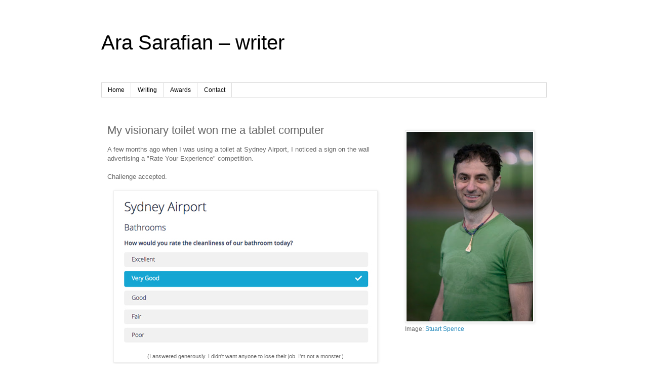

--- FILE ---
content_type: text/html; charset=utf-8
request_url: https://www.youtube-nocookie.com/embed/uOk_lqPlXQE?rel=0
body_size: 45090
content:
<!DOCTYPE html><html lang="en" dir="ltr" data-cast-api-enabled="true"><head><meta name="viewport" content="width=device-width, initial-scale=1"><meta name="robots" content="noindex"><script nonce="tYGJ3fjHvdxgnb6ee26zLg">if ('undefined' == typeof Symbol || 'undefined' == typeof Symbol.iterator) {delete Array.prototype.entries;}</script><style name="www-roboto" nonce="quxG1md6xeoUozH59lsYzw">@font-face{font-family:'Roboto';font-style:normal;font-weight:400;font-stretch:100%;src:url(//fonts.gstatic.com/s/roboto/v48/KFO7CnqEu92Fr1ME7kSn66aGLdTylUAMa3GUBHMdazTgWw.woff2)format('woff2');unicode-range:U+0460-052F,U+1C80-1C8A,U+20B4,U+2DE0-2DFF,U+A640-A69F,U+FE2E-FE2F;}@font-face{font-family:'Roboto';font-style:normal;font-weight:400;font-stretch:100%;src:url(//fonts.gstatic.com/s/roboto/v48/KFO7CnqEu92Fr1ME7kSn66aGLdTylUAMa3iUBHMdazTgWw.woff2)format('woff2');unicode-range:U+0301,U+0400-045F,U+0490-0491,U+04B0-04B1,U+2116;}@font-face{font-family:'Roboto';font-style:normal;font-weight:400;font-stretch:100%;src:url(//fonts.gstatic.com/s/roboto/v48/KFO7CnqEu92Fr1ME7kSn66aGLdTylUAMa3CUBHMdazTgWw.woff2)format('woff2');unicode-range:U+1F00-1FFF;}@font-face{font-family:'Roboto';font-style:normal;font-weight:400;font-stretch:100%;src:url(//fonts.gstatic.com/s/roboto/v48/KFO7CnqEu92Fr1ME7kSn66aGLdTylUAMa3-UBHMdazTgWw.woff2)format('woff2');unicode-range:U+0370-0377,U+037A-037F,U+0384-038A,U+038C,U+038E-03A1,U+03A3-03FF;}@font-face{font-family:'Roboto';font-style:normal;font-weight:400;font-stretch:100%;src:url(//fonts.gstatic.com/s/roboto/v48/KFO7CnqEu92Fr1ME7kSn66aGLdTylUAMawCUBHMdazTgWw.woff2)format('woff2');unicode-range:U+0302-0303,U+0305,U+0307-0308,U+0310,U+0312,U+0315,U+031A,U+0326-0327,U+032C,U+032F-0330,U+0332-0333,U+0338,U+033A,U+0346,U+034D,U+0391-03A1,U+03A3-03A9,U+03B1-03C9,U+03D1,U+03D5-03D6,U+03F0-03F1,U+03F4-03F5,U+2016-2017,U+2034-2038,U+203C,U+2040,U+2043,U+2047,U+2050,U+2057,U+205F,U+2070-2071,U+2074-208E,U+2090-209C,U+20D0-20DC,U+20E1,U+20E5-20EF,U+2100-2112,U+2114-2115,U+2117-2121,U+2123-214F,U+2190,U+2192,U+2194-21AE,U+21B0-21E5,U+21F1-21F2,U+21F4-2211,U+2213-2214,U+2216-22FF,U+2308-230B,U+2310,U+2319,U+231C-2321,U+2336-237A,U+237C,U+2395,U+239B-23B7,U+23D0,U+23DC-23E1,U+2474-2475,U+25AF,U+25B3,U+25B7,U+25BD,U+25C1,U+25CA,U+25CC,U+25FB,U+266D-266F,U+27C0-27FF,U+2900-2AFF,U+2B0E-2B11,U+2B30-2B4C,U+2BFE,U+3030,U+FF5B,U+FF5D,U+1D400-1D7FF,U+1EE00-1EEFF;}@font-face{font-family:'Roboto';font-style:normal;font-weight:400;font-stretch:100%;src:url(//fonts.gstatic.com/s/roboto/v48/KFO7CnqEu92Fr1ME7kSn66aGLdTylUAMaxKUBHMdazTgWw.woff2)format('woff2');unicode-range:U+0001-000C,U+000E-001F,U+007F-009F,U+20DD-20E0,U+20E2-20E4,U+2150-218F,U+2190,U+2192,U+2194-2199,U+21AF,U+21E6-21F0,U+21F3,U+2218-2219,U+2299,U+22C4-22C6,U+2300-243F,U+2440-244A,U+2460-24FF,U+25A0-27BF,U+2800-28FF,U+2921-2922,U+2981,U+29BF,U+29EB,U+2B00-2BFF,U+4DC0-4DFF,U+FFF9-FFFB,U+10140-1018E,U+10190-1019C,U+101A0,U+101D0-101FD,U+102E0-102FB,U+10E60-10E7E,U+1D2C0-1D2D3,U+1D2E0-1D37F,U+1F000-1F0FF,U+1F100-1F1AD,U+1F1E6-1F1FF,U+1F30D-1F30F,U+1F315,U+1F31C,U+1F31E,U+1F320-1F32C,U+1F336,U+1F378,U+1F37D,U+1F382,U+1F393-1F39F,U+1F3A7-1F3A8,U+1F3AC-1F3AF,U+1F3C2,U+1F3C4-1F3C6,U+1F3CA-1F3CE,U+1F3D4-1F3E0,U+1F3ED,U+1F3F1-1F3F3,U+1F3F5-1F3F7,U+1F408,U+1F415,U+1F41F,U+1F426,U+1F43F,U+1F441-1F442,U+1F444,U+1F446-1F449,U+1F44C-1F44E,U+1F453,U+1F46A,U+1F47D,U+1F4A3,U+1F4B0,U+1F4B3,U+1F4B9,U+1F4BB,U+1F4BF,U+1F4C8-1F4CB,U+1F4D6,U+1F4DA,U+1F4DF,U+1F4E3-1F4E6,U+1F4EA-1F4ED,U+1F4F7,U+1F4F9-1F4FB,U+1F4FD-1F4FE,U+1F503,U+1F507-1F50B,U+1F50D,U+1F512-1F513,U+1F53E-1F54A,U+1F54F-1F5FA,U+1F610,U+1F650-1F67F,U+1F687,U+1F68D,U+1F691,U+1F694,U+1F698,U+1F6AD,U+1F6B2,U+1F6B9-1F6BA,U+1F6BC,U+1F6C6-1F6CF,U+1F6D3-1F6D7,U+1F6E0-1F6EA,U+1F6F0-1F6F3,U+1F6F7-1F6FC,U+1F700-1F7FF,U+1F800-1F80B,U+1F810-1F847,U+1F850-1F859,U+1F860-1F887,U+1F890-1F8AD,U+1F8B0-1F8BB,U+1F8C0-1F8C1,U+1F900-1F90B,U+1F93B,U+1F946,U+1F984,U+1F996,U+1F9E9,U+1FA00-1FA6F,U+1FA70-1FA7C,U+1FA80-1FA89,U+1FA8F-1FAC6,U+1FACE-1FADC,U+1FADF-1FAE9,U+1FAF0-1FAF8,U+1FB00-1FBFF;}@font-face{font-family:'Roboto';font-style:normal;font-weight:400;font-stretch:100%;src:url(//fonts.gstatic.com/s/roboto/v48/KFO7CnqEu92Fr1ME7kSn66aGLdTylUAMa3OUBHMdazTgWw.woff2)format('woff2');unicode-range:U+0102-0103,U+0110-0111,U+0128-0129,U+0168-0169,U+01A0-01A1,U+01AF-01B0,U+0300-0301,U+0303-0304,U+0308-0309,U+0323,U+0329,U+1EA0-1EF9,U+20AB;}@font-face{font-family:'Roboto';font-style:normal;font-weight:400;font-stretch:100%;src:url(//fonts.gstatic.com/s/roboto/v48/KFO7CnqEu92Fr1ME7kSn66aGLdTylUAMa3KUBHMdazTgWw.woff2)format('woff2');unicode-range:U+0100-02BA,U+02BD-02C5,U+02C7-02CC,U+02CE-02D7,U+02DD-02FF,U+0304,U+0308,U+0329,U+1D00-1DBF,U+1E00-1E9F,U+1EF2-1EFF,U+2020,U+20A0-20AB,U+20AD-20C0,U+2113,U+2C60-2C7F,U+A720-A7FF;}@font-face{font-family:'Roboto';font-style:normal;font-weight:400;font-stretch:100%;src:url(//fonts.gstatic.com/s/roboto/v48/KFO7CnqEu92Fr1ME7kSn66aGLdTylUAMa3yUBHMdazQ.woff2)format('woff2');unicode-range:U+0000-00FF,U+0131,U+0152-0153,U+02BB-02BC,U+02C6,U+02DA,U+02DC,U+0304,U+0308,U+0329,U+2000-206F,U+20AC,U+2122,U+2191,U+2193,U+2212,U+2215,U+FEFF,U+FFFD;}@font-face{font-family:'Roboto';font-style:normal;font-weight:500;font-stretch:100%;src:url(//fonts.gstatic.com/s/roboto/v48/KFO7CnqEu92Fr1ME7kSn66aGLdTylUAMa3GUBHMdazTgWw.woff2)format('woff2');unicode-range:U+0460-052F,U+1C80-1C8A,U+20B4,U+2DE0-2DFF,U+A640-A69F,U+FE2E-FE2F;}@font-face{font-family:'Roboto';font-style:normal;font-weight:500;font-stretch:100%;src:url(//fonts.gstatic.com/s/roboto/v48/KFO7CnqEu92Fr1ME7kSn66aGLdTylUAMa3iUBHMdazTgWw.woff2)format('woff2');unicode-range:U+0301,U+0400-045F,U+0490-0491,U+04B0-04B1,U+2116;}@font-face{font-family:'Roboto';font-style:normal;font-weight:500;font-stretch:100%;src:url(//fonts.gstatic.com/s/roboto/v48/KFO7CnqEu92Fr1ME7kSn66aGLdTylUAMa3CUBHMdazTgWw.woff2)format('woff2');unicode-range:U+1F00-1FFF;}@font-face{font-family:'Roboto';font-style:normal;font-weight:500;font-stretch:100%;src:url(//fonts.gstatic.com/s/roboto/v48/KFO7CnqEu92Fr1ME7kSn66aGLdTylUAMa3-UBHMdazTgWw.woff2)format('woff2');unicode-range:U+0370-0377,U+037A-037F,U+0384-038A,U+038C,U+038E-03A1,U+03A3-03FF;}@font-face{font-family:'Roboto';font-style:normal;font-weight:500;font-stretch:100%;src:url(//fonts.gstatic.com/s/roboto/v48/KFO7CnqEu92Fr1ME7kSn66aGLdTylUAMawCUBHMdazTgWw.woff2)format('woff2');unicode-range:U+0302-0303,U+0305,U+0307-0308,U+0310,U+0312,U+0315,U+031A,U+0326-0327,U+032C,U+032F-0330,U+0332-0333,U+0338,U+033A,U+0346,U+034D,U+0391-03A1,U+03A3-03A9,U+03B1-03C9,U+03D1,U+03D5-03D6,U+03F0-03F1,U+03F4-03F5,U+2016-2017,U+2034-2038,U+203C,U+2040,U+2043,U+2047,U+2050,U+2057,U+205F,U+2070-2071,U+2074-208E,U+2090-209C,U+20D0-20DC,U+20E1,U+20E5-20EF,U+2100-2112,U+2114-2115,U+2117-2121,U+2123-214F,U+2190,U+2192,U+2194-21AE,U+21B0-21E5,U+21F1-21F2,U+21F4-2211,U+2213-2214,U+2216-22FF,U+2308-230B,U+2310,U+2319,U+231C-2321,U+2336-237A,U+237C,U+2395,U+239B-23B7,U+23D0,U+23DC-23E1,U+2474-2475,U+25AF,U+25B3,U+25B7,U+25BD,U+25C1,U+25CA,U+25CC,U+25FB,U+266D-266F,U+27C0-27FF,U+2900-2AFF,U+2B0E-2B11,U+2B30-2B4C,U+2BFE,U+3030,U+FF5B,U+FF5D,U+1D400-1D7FF,U+1EE00-1EEFF;}@font-face{font-family:'Roboto';font-style:normal;font-weight:500;font-stretch:100%;src:url(//fonts.gstatic.com/s/roboto/v48/KFO7CnqEu92Fr1ME7kSn66aGLdTylUAMaxKUBHMdazTgWw.woff2)format('woff2');unicode-range:U+0001-000C,U+000E-001F,U+007F-009F,U+20DD-20E0,U+20E2-20E4,U+2150-218F,U+2190,U+2192,U+2194-2199,U+21AF,U+21E6-21F0,U+21F3,U+2218-2219,U+2299,U+22C4-22C6,U+2300-243F,U+2440-244A,U+2460-24FF,U+25A0-27BF,U+2800-28FF,U+2921-2922,U+2981,U+29BF,U+29EB,U+2B00-2BFF,U+4DC0-4DFF,U+FFF9-FFFB,U+10140-1018E,U+10190-1019C,U+101A0,U+101D0-101FD,U+102E0-102FB,U+10E60-10E7E,U+1D2C0-1D2D3,U+1D2E0-1D37F,U+1F000-1F0FF,U+1F100-1F1AD,U+1F1E6-1F1FF,U+1F30D-1F30F,U+1F315,U+1F31C,U+1F31E,U+1F320-1F32C,U+1F336,U+1F378,U+1F37D,U+1F382,U+1F393-1F39F,U+1F3A7-1F3A8,U+1F3AC-1F3AF,U+1F3C2,U+1F3C4-1F3C6,U+1F3CA-1F3CE,U+1F3D4-1F3E0,U+1F3ED,U+1F3F1-1F3F3,U+1F3F5-1F3F7,U+1F408,U+1F415,U+1F41F,U+1F426,U+1F43F,U+1F441-1F442,U+1F444,U+1F446-1F449,U+1F44C-1F44E,U+1F453,U+1F46A,U+1F47D,U+1F4A3,U+1F4B0,U+1F4B3,U+1F4B9,U+1F4BB,U+1F4BF,U+1F4C8-1F4CB,U+1F4D6,U+1F4DA,U+1F4DF,U+1F4E3-1F4E6,U+1F4EA-1F4ED,U+1F4F7,U+1F4F9-1F4FB,U+1F4FD-1F4FE,U+1F503,U+1F507-1F50B,U+1F50D,U+1F512-1F513,U+1F53E-1F54A,U+1F54F-1F5FA,U+1F610,U+1F650-1F67F,U+1F687,U+1F68D,U+1F691,U+1F694,U+1F698,U+1F6AD,U+1F6B2,U+1F6B9-1F6BA,U+1F6BC,U+1F6C6-1F6CF,U+1F6D3-1F6D7,U+1F6E0-1F6EA,U+1F6F0-1F6F3,U+1F6F7-1F6FC,U+1F700-1F7FF,U+1F800-1F80B,U+1F810-1F847,U+1F850-1F859,U+1F860-1F887,U+1F890-1F8AD,U+1F8B0-1F8BB,U+1F8C0-1F8C1,U+1F900-1F90B,U+1F93B,U+1F946,U+1F984,U+1F996,U+1F9E9,U+1FA00-1FA6F,U+1FA70-1FA7C,U+1FA80-1FA89,U+1FA8F-1FAC6,U+1FACE-1FADC,U+1FADF-1FAE9,U+1FAF0-1FAF8,U+1FB00-1FBFF;}@font-face{font-family:'Roboto';font-style:normal;font-weight:500;font-stretch:100%;src:url(//fonts.gstatic.com/s/roboto/v48/KFO7CnqEu92Fr1ME7kSn66aGLdTylUAMa3OUBHMdazTgWw.woff2)format('woff2');unicode-range:U+0102-0103,U+0110-0111,U+0128-0129,U+0168-0169,U+01A0-01A1,U+01AF-01B0,U+0300-0301,U+0303-0304,U+0308-0309,U+0323,U+0329,U+1EA0-1EF9,U+20AB;}@font-face{font-family:'Roboto';font-style:normal;font-weight:500;font-stretch:100%;src:url(//fonts.gstatic.com/s/roboto/v48/KFO7CnqEu92Fr1ME7kSn66aGLdTylUAMa3KUBHMdazTgWw.woff2)format('woff2');unicode-range:U+0100-02BA,U+02BD-02C5,U+02C7-02CC,U+02CE-02D7,U+02DD-02FF,U+0304,U+0308,U+0329,U+1D00-1DBF,U+1E00-1E9F,U+1EF2-1EFF,U+2020,U+20A0-20AB,U+20AD-20C0,U+2113,U+2C60-2C7F,U+A720-A7FF;}@font-face{font-family:'Roboto';font-style:normal;font-weight:500;font-stretch:100%;src:url(//fonts.gstatic.com/s/roboto/v48/KFO7CnqEu92Fr1ME7kSn66aGLdTylUAMa3yUBHMdazQ.woff2)format('woff2');unicode-range:U+0000-00FF,U+0131,U+0152-0153,U+02BB-02BC,U+02C6,U+02DA,U+02DC,U+0304,U+0308,U+0329,U+2000-206F,U+20AC,U+2122,U+2191,U+2193,U+2212,U+2215,U+FEFF,U+FFFD;}</style><script name="www-roboto" nonce="tYGJ3fjHvdxgnb6ee26zLg">if (document.fonts && document.fonts.load) {document.fonts.load("400 10pt Roboto", "E"); document.fonts.load("500 10pt Roboto", "E");}</script><link rel="stylesheet" href="/s/player/c9168c90/www-player.css" name="www-player" nonce="quxG1md6xeoUozH59lsYzw"><style nonce="quxG1md6xeoUozH59lsYzw">html {overflow: hidden;}body {font: 12px Roboto, Arial, sans-serif; background-color: #000; color: #fff; height: 100%; width: 100%; overflow: hidden; position: absolute; margin: 0; padding: 0;}#player {width: 100%; height: 100%;}h1 {text-align: center; color: #fff;}h3 {margin-top: 6px; margin-bottom: 3px;}.player-unavailable {position: absolute; top: 0; left: 0; right: 0; bottom: 0; padding: 25px; font-size: 13px; background: url(/img/meh7.png) 50% 65% no-repeat;}.player-unavailable .message {text-align: left; margin: 0 -5px 15px; padding: 0 5px 14px; border-bottom: 1px solid #888; font-size: 19px; font-weight: normal;}.player-unavailable a {color: #167ac6; text-decoration: none;}</style><script nonce="tYGJ3fjHvdxgnb6ee26zLg">var ytcsi={gt:function(n){n=(n||"")+"data_";return ytcsi[n]||(ytcsi[n]={tick:{},info:{},gel:{preLoggedGelInfos:[]}})},now:window.performance&&window.performance.timing&&window.performance.now&&window.performance.timing.navigationStart?function(){return window.performance.timing.navigationStart+window.performance.now()}:function(){return(new Date).getTime()},tick:function(l,t,n){var ticks=ytcsi.gt(n).tick;var v=t||ytcsi.now();if(ticks[l]){ticks["_"+l]=ticks["_"+l]||[ticks[l]];ticks["_"+l].push(v)}ticks[l]=
v},info:function(k,v,n){ytcsi.gt(n).info[k]=v},infoGel:function(p,n){ytcsi.gt(n).gel.preLoggedGelInfos.push(p)},setStart:function(t,n){ytcsi.tick("_start",t,n)}};
(function(w,d){function isGecko(){if(!w.navigator)return false;try{if(w.navigator.userAgentData&&w.navigator.userAgentData.brands&&w.navigator.userAgentData.brands.length){var brands=w.navigator.userAgentData.brands;var i=0;for(;i<brands.length;i++)if(brands[i]&&brands[i].brand==="Firefox")return true;return false}}catch(e){setTimeout(function(){throw e;})}if(!w.navigator.userAgent)return false;var ua=w.navigator.userAgent;return ua.indexOf("Gecko")>0&&ua.toLowerCase().indexOf("webkit")<0&&ua.indexOf("Edge")<
0&&ua.indexOf("Trident")<0&&ua.indexOf("MSIE")<0}ytcsi.setStart(w.performance?w.performance.timing.responseStart:null);var isPrerender=(d.visibilityState||d.webkitVisibilityState)=="prerender";var vName=!d.visibilityState&&d.webkitVisibilityState?"webkitvisibilitychange":"visibilitychange";if(isPrerender){var startTick=function(){ytcsi.setStart();d.removeEventListener(vName,startTick)};d.addEventListener(vName,startTick,false)}if(d.addEventListener)d.addEventListener(vName,function(){ytcsi.tick("vc")},
false);if(isGecko()){var isHidden=(d.visibilityState||d.webkitVisibilityState)=="hidden";if(isHidden)ytcsi.tick("vc")}var slt=function(el,t){setTimeout(function(){var n=ytcsi.now();el.loadTime=n;if(el.slt)el.slt()},t)};w.__ytRIL=function(el){if(!el.getAttribute("data-thumb"))if(w.requestAnimationFrame)w.requestAnimationFrame(function(){slt(el,0)});else slt(el,16)}})(window,document);
</script><script nonce="tYGJ3fjHvdxgnb6ee26zLg">var ytcfg={d:function(){return window.yt&&yt.config_||ytcfg.data_||(ytcfg.data_={})},get:function(k,o){return k in ytcfg.d()?ytcfg.d()[k]:o},set:function(){var a=arguments;if(a.length>1)ytcfg.d()[a[0]]=a[1];else{var k;for(k in a[0])ytcfg.d()[k]=a[0][k]}}};
ytcfg.set({"CLIENT_CANARY_STATE":"none","DEVICE":"cbr\u003dChrome\u0026cbrand\u003dapple\u0026cbrver\u003d131.0.0.0\u0026ceng\u003dWebKit\u0026cengver\u003d537.36\u0026cos\u003dMacintosh\u0026cosver\u003d10_15_7\u0026cplatform\u003dDESKTOP","EVENT_ID":"STN2aY-VH4SVlssPgNWGIQ","EXPERIMENT_FLAGS":{"ab_det_apm":true,"ab_det_el_h":true,"ab_det_em_inj":true,"ab_l_sig_st":true,"ab_l_sig_st_e":true,"action_companion_center_align_description":true,"allow_skip_networkless":true,"always_send_and_write":true,"att_web_record_metrics":true,"attmusi":true,"c3_enable_button_impression_logging":true,"c3_watch_page_component":true,"cancel_pending_navs":true,"clean_up_manual_attribution_header":true,"config_age_report_killswitch":true,"cow_optimize_idom_compat":true,"csi_on_gel":true,"delhi_mweb_colorful_sd":true,"delhi_mweb_colorful_sd_v2":true,"deprecate_pair_servlet_enabled":true,"desktop_sparkles_light_cta_button":true,"disable_cached_masthead_data":true,"disable_child_node_auto_formatted_strings":true,"disable_log_to_visitor_layer":true,"disable_pacf_logging_for_memory_limited_tv":true,"embeds_enable_eid_enforcement_for_youtube":true,"embeds_enable_info_panel_dismissal":true,"embeds_enable_pfp_always_unbranded":true,"embeds_muted_autoplay_sound_fix":true,"embeds_serve_es6_client":true,"embeds_web_nwl_disable_nocookie":true,"embeds_web_updated_shorts_definition_fix":true,"enable_active_view_display_ad_renderer_web_home":true,"enable_ad_disclosure_banner_a11y_fix":true,"enable_client_sli_logging":true,"enable_client_streamz_web":true,"enable_client_ve_spec":true,"enable_cloud_save_error_popup_after_retry":true,"enable_dai_sdf_h5_preroll":true,"enable_datasync_id_header_in_web_vss_pings":true,"enable_default_mono_cta_migration_web_client":true,"enable_docked_chat_messages":true,"enable_drop_shadow_experiment":true,"enable_entity_store_from_dependency_injection":true,"enable_inline_muted_playback_on_web_search":true,"enable_inline_muted_playback_on_web_search_for_vdc":true,"enable_inline_muted_playback_on_web_search_for_vdcb":true,"enable_is_extended_monitoring":true,"enable_is_mini_app_page_active_bugfix":true,"enable_logging_first_user_action_after_game_ready":true,"enable_ltc_param_fetch_from_innertube":true,"enable_masthead_mweb_padding_fix":true,"enable_menu_renderer_button_in_mweb_hclr":true,"enable_mini_app_command_handler_mweb_fix":true,"enable_mini_guide_downloads_item":true,"enable_mixed_direction_formatted_strings":true,"enable_mweb_new_caption_language_picker":true,"enable_names_handles_account_switcher":true,"enable_network_request_logging_on_game_events":true,"enable_new_paid_product_placement":true,"enable_open_in_new_tab_icon_for_short_dr_for_desktop_search":true,"enable_open_yt_content":true,"enable_origin_query_parameter_bugfix":true,"enable_pause_ads_on_ytv_html5":true,"enable_payments_purchase_manager":true,"enable_pdp_icon_prefetch":true,"enable_pl_r_si_fa":true,"enable_place_pivot_url":true,"enable_pv_screen_modern_text":true,"enable_removing_navbar_title_on_hashtag_page_mweb":true,"enable_rta_manager":true,"enable_sdf_companion_h5":true,"enable_sdf_dai_h5_midroll":true,"enable_sdf_h5_endemic_mid_post_roll":true,"enable_sdf_on_h5_unplugged_vod_midroll":true,"enable_sdf_shorts_player_bytes_h5":true,"enable_sending_unwrapped_game_audio_as_serialized_metadata":true,"enable_sfv_effect_pivot_url":true,"enable_shorts_new_carousel":true,"enable_skip_ad_guidance_prompt":true,"enable_skippable_ads_for_unplugged_ad_pod":true,"enable_smearing_expansion_dai":true,"enable_time_out_messages":true,"enable_timeline_view_modern_transcript_fe":true,"enable_video_display_compact_button_group_for_desktop_search":true,"enable_web_delhi_icons":true,"enable_web_home_top_landscape_image_layout_level_click":true,"enable_web_tiered_gel":true,"enable_window_constrained_buy_flow_dialog":true,"enable_wiz_queue_effect_and_on_init_initial_runs":true,"enable_ypc_spinners":true,"enable_yt_ata_iframe_authuser":true,"export_networkless_options":true,"export_player_version_to_ytconfig":true,"fill_single_video_with_notify_to_lasr":true,"fix_ad_miniplayer_controls_rendering":true,"fix_ads_tracking_for_swf_config_deprecation_mweb":true,"h5_companion_enable_adcpn_macro_substitution_for_click_pings":true,"h5_inplayer_enable_adcpn_macro_substitution_for_click_pings":true,"h5_reset_cache_and_filter_before_update_masthead":true,"hide_channel_creation_title_for_mweb":true,"high_ccv_client_side_caching_h5":true,"html5_log_trigger_events_with_debug_data":true,"html5_ssdai_enable_media_end_cue_range":true,"il_attach_cache_limit":true,"il_use_view_model_logging_context":true,"is_browser_support_for_webcam_streaming":true,"json_condensed_response":true,"kev_adb_pg":true,"kevlar_gel_error_routing":true,"kevlar_watch_cinematics":true,"live_chat_enable_controller_extraction":true,"live_chat_enable_rta_manager":true,"log_click_with_layer_from_element_in_command_handler":true,"mdx_enable_privacy_disclosure_ui":true,"mdx_load_cast_api_bootstrap_script":true,"medium_progress_bar_modification":true,"migrate_remaining_web_ad_badges_to_innertube":true,"mobile_account_menu_refresh":true,"mweb_account_linking_noapp":true,"mweb_after_render_to_scheduler":true,"mweb_allow_modern_search_suggest_behavior":true,"mweb_animated_actions":true,"mweb_app_upsell_button_direct_to_app":true,"mweb_c3_enable_adaptive_signals":true,"mweb_c3_library_page_enable_recent_shelf":true,"mweb_c3_remove_web_navigation_endpoint_data":true,"mweb_c3_use_canonical_from_player_response":true,"mweb_cinematic_watch":true,"mweb_command_handler":true,"mweb_delay_watch_initial_data":true,"mweb_disable_searchbar_scroll":true,"mweb_enable_browse_chunks":true,"mweb_enable_fine_scrubbing_for_recs":true,"mweb_enable_keto_batch_player_fullscreen":true,"mweb_enable_keto_batch_player_progress_bar":true,"mweb_enable_keto_batch_player_tooltips":true,"mweb_enable_lockup_view_model_for_ucp":true,"mweb_enable_mix_panel_title_metadata":true,"mweb_enable_more_drawer":true,"mweb_enable_optional_fullscreen_landscape_locking":true,"mweb_enable_overlay_touch_manager":true,"mweb_enable_premium_carve_out_fix":true,"mweb_enable_refresh_detection":true,"mweb_enable_search_imp":true,"mweb_enable_shorts_pivot_button":true,"mweb_enable_shorts_video_preload":true,"mweb_enable_skippables_on_jio_phone":true,"mweb_enable_two_line_title_on_shorts":true,"mweb_enable_varispeed_controller":true,"mweb_enable_watch_feed_infinite_scroll":true,"mweb_enable_wrapped_unplugged_pause_membership_dialog_renderer":true,"mweb_fix_monitor_visibility_after_render":true,"mweb_force_ios_fallback_to_native_control":true,"mweb_fp_auto_fullscreen":true,"mweb_fullscreen_controls":true,"mweb_fullscreen_controls_action_buttons":true,"mweb_fullscreen_watch_system":true,"mweb_home_reactive_shorts":true,"mweb_innertube_search_command":true,"mweb_lang_in_html":true,"mweb_like_button_synced_with_entities":true,"mweb_logo_use_home_page_ve":true,"mweb_native_control_in_faux_fullscreen_shared":true,"mweb_player_control_on_hover":true,"mweb_player_delhi_dtts":true,"mweb_player_settings_use_bottom_sheet":true,"mweb_player_show_previous_next_buttons_in_playlist":true,"mweb_player_skip_no_op_state_changes":true,"mweb_player_user_select_none":true,"mweb_playlist_engagement_panel":true,"mweb_progress_bar_seek_on_mouse_click":true,"mweb_pull_2_full":true,"mweb_pull_2_full_enable_touch_handlers":true,"mweb_schedule_warm_watch_response":true,"mweb_searchbox_legacy_navigation":true,"mweb_see_fewer_shorts":true,"mweb_shorts_comments_panel_id_change":true,"mweb_shorts_early_continuation":true,"mweb_show_ios_smart_banner":true,"mweb_show_sign_in_button_from_header":true,"mweb_use_server_url_on_startup":true,"mweb_watch_captions_enable_auto_translate":true,"mweb_watch_captions_set_default_size":true,"mweb_watch_stop_scheduler_on_player_response":true,"mweb_watchfeed_big_thumbnails":true,"mweb_yt_searchbox":true,"networkless_logging":true,"no_client_ve_attach_unless_shown":true,"pageid_as_header_web":true,"playback_settings_use_switch_menu":true,"player_controls_autonav_fix":true,"player_controls_skip_double_signal_update":true,"polymer_bad_build_labels":true,"polymer_verifiy_app_state":true,"qoe_send_and_write":true,"remove_chevron_from_ad_disclosure_banner_h5":true,"remove_masthead_channel_banner_on_refresh":true,"remove_slot_id_exited_trigger_for_dai_in_player_slot_expire":true,"replace_client_url_parsing_with_server_signal":true,"service_worker_enabled":true,"service_worker_push_enabled":true,"service_worker_push_home_page_prompt":true,"service_worker_push_watch_page_prompt":true,"shell_load_gcf":true,"shorten_initial_gel_batch_timeout":true,"should_use_yt_voice_endpoint_in_kaios":true,"smarter_ve_dedupping":true,"speedmaster_no_seek":true,"stop_handling_click_for_non_rendering_overlay_layout":true,"suppress_error_204_logging":true,"synced_panel_scrolling_controller":true,"use_event_time_ms_header":true,"use_fifo_for_networkless":true,"use_request_time_ms_header":true,"use_session_based_sampling":true,"use_thumbnail_overlay_time_status_renderer_for_live_badge":true,"vss_final_ping_send_and_write":true,"vss_playback_use_send_and_write":true,"web_adaptive_repeat_ase":true,"web_always_load_chat_support":true,"web_animated_like":true,"web_api_url":true,"web_attributed_string_deep_equal_bugfix":true,"web_autonav_allow_off_by_default":true,"web_button_vm_refactor_disabled":true,"web_c3_log_app_init_finish":true,"web_csi_action_sampling_enabled":true,"web_dedupe_ve_grafting":true,"web_disable_backdrop_filter":true,"web_enable_ab_rsp_cl":true,"web_enable_course_icon_update":true,"web_enable_error_204":true,"web_fix_segmented_like_dislike_undefined":true,"web_gcf_hashes_innertube":true,"web_gel_timeout_cap":true,"web_metadata_carousel_elref_bugfix":true,"web_parent_target_for_sheets":true,"web_persist_server_autonav_state_on_client":true,"web_playback_associated_log_ctt":true,"web_playback_associated_ve":true,"web_prefetch_preload_video":true,"web_progress_bar_draggable":true,"web_resizable_advertiser_banner_on_masthead_safari_fix":true,"web_shorts_just_watched_on_channel_and_pivot_study":true,"web_shorts_just_watched_overlay":true,"web_update_panel_visibility_logging_fix":true,"web_video_attribute_view_model_a11y_fix":true,"web_watch_controls_state_signals":true,"web_wiz_attributed_string":true,"webfe_mweb_watch_microdata":true,"webfe_watch_shorts_canonical_url_fix":true,"webpo_exit_on_net_err":true,"wiz_diff_overwritable":true,"woffle_used_state_report":true,"wpo_gel_strz":true,"H5_async_logging_delay_ms":30000.0,"attention_logging_scroll_throttle":500.0,"autoplay_pause_by_lact_sampling_fraction":0.0,"cinematic_watch_effect_opacity":0.4,"log_window_onerror_fraction":0.1,"speedmaster_playback_rate":2.0,"tv_pacf_logging_sample_rate":0.01,"web_attention_logging_scroll_throttle":500.0,"web_load_prediction_threshold":0.1,"web_navigation_prediction_threshold":0.1,"web_pbj_log_warning_rate":0.0,"web_system_health_fraction":0.01,"ytidb_transaction_ended_event_rate_limit":0.02,"active_time_update_interval_ms":10000,"att_init_delay":500,"autoplay_pause_by_lact_sec":0,"botguard_async_snapshot_timeout_ms":3000,"check_navigator_accuracy_timeout_ms":0,"cinematic_watch_css_filter_blur_strength":40,"cinematic_watch_fade_out_duration":500,"close_webview_delay_ms":100,"cloud_save_game_data_rate_limit_ms":3000,"compression_disable_point":10,"custom_active_view_tos_timeout_ms":3600000,"embeds_widget_poll_interval_ms":0,"gel_min_batch_size":3,"gel_queue_timeout_max_ms":60000,"get_async_timeout_ms":60000,"hide_cta_for_home_web_video_ads_animate_in_time":2,"html5_byterate_soft_cap":0,"initial_gel_batch_timeout":2000,"max_body_size_to_compress":500000,"max_prefetch_window_sec_for_livestream_optimization":10,"min_prefetch_offset_sec_for_livestream_optimization":20,"mini_app_container_iframe_src_update_delay_ms":0,"multiple_preview_news_duration_time":11000,"mweb_c3_toast_duration_ms":5000,"mweb_deep_link_fallback_timeout_ms":10000,"mweb_delay_response_received_actions":100,"mweb_fp_dpad_rate_limit_ms":0,"mweb_fp_dpad_watch_title_clamp_lines":0,"mweb_history_manager_cache_size":100,"mweb_ios_fullscreen_playback_transition_delay_ms":500,"mweb_ios_fullscreen_system_pause_epilson_ms":0,"mweb_override_response_store_expiration_ms":0,"mweb_shorts_early_continuation_trigger_threshold":4,"mweb_w2w_max_age_seconds":0,"mweb_watch_captions_default_size":2,"neon_dark_launch_gradient_count":0,"network_polling_interval":30000,"play_click_interval_ms":30000,"play_ping_interval_ms":10000,"prefetch_comments_ms_after_video":0,"send_config_hash_timer":0,"service_worker_push_logged_out_prompt_watches":-1,"service_worker_push_prompt_cap":-1,"service_worker_push_prompt_delay_microseconds":3888000000000,"slow_compressions_before_abandon_count":4,"speedmaster_cancellation_movement_dp":10,"speedmaster_touch_activation_ms":500,"web_attention_logging_throttle":500,"web_foreground_heartbeat_interval_ms":28000,"web_gel_debounce_ms":10000,"web_logging_max_batch":100,"web_max_tracing_events":50,"web_tracing_session_replay":0,"wil_icon_max_concurrent_fetches":9999,"ytidb_remake_db_retries":3,"ytidb_reopen_db_retries":3,"WebClientReleaseProcessCritical__youtube_embeds_client_version_override":"","WebClientReleaseProcessCritical__youtube_embeds_web_client_version_override":"","WebClientReleaseProcessCritical__youtube_mweb_client_version_override":"","debug_forced_internalcountrycode":"","embeds_web_synth_ch_headers_banned_urls_regex":"","enable_web_media_service":"DISABLED","il_payload_scraping":"","live_chat_unicode_emoji_json_url":"https://www.gstatic.com/youtube/img/emojis/emojis-svg-9.json","mweb_deep_link_feature_tag_suffix":"11268432","mweb_enable_shorts_innertube_player_prefetch_trigger":"NONE","mweb_fp_dpad":"home,search,browse,channel,create_channel,experiments,settings,trending,oops,404,paid_memberships,sponsorship,premium,shorts","mweb_fp_dpad_linear_navigation":"","mweb_fp_dpad_linear_navigation_visitor":"","mweb_fp_dpad_visitor":"","mweb_preload_video_by_player_vars":"","place_pivot_triggering_container_alternate":"","place_pivot_triggering_counterfactual_container_alternate":"","service_worker_push_force_notification_prompt_tag":"1","service_worker_scope":"/","suggest_exp_str":"","web_client_version_override":"","kevlar_command_handler_command_banlist":[],"mini_app_ids_without_game_ready":["UgkxHHtsak1SC8mRGHMZewc4HzeAY3yhPPmJ","Ugkx7OgzFqE6z_5Mtf4YsotGfQNII1DF_RBm"],"web_op_signal_type_banlist":[],"web_tracing_enabled_spans":["event","command"]},"GAPI_HINT_PARAMS":"m;/_/scs/abc-static/_/js/k\u003dgapi.gapi.en.FZb77tO2YW4.O/d\u003d1/rs\u003dAHpOoo8lqavmo6ayfVxZovyDiP6g3TOVSQ/m\u003d__features__","GAPI_HOST":"https://apis.google.com","GAPI_LOCALE":"en_US","GL":"US","HL":"en","HTML_DIR":"ltr","HTML_LANG":"en","INNERTUBE_API_KEY":"AIzaSyAO_FJ2SlqU8Q4STEHLGCilw_Y9_11qcW8","INNERTUBE_API_VERSION":"v1","INNERTUBE_CLIENT_NAME":"WEB_EMBEDDED_PLAYER","INNERTUBE_CLIENT_VERSION":"1.20260122.10.00","INNERTUBE_CONTEXT":{"client":{"hl":"en","gl":"US","remoteHost":"3.141.196.88","deviceMake":"Apple","deviceModel":"","visitorData":"CgtoNnMzUmM2emRoNCjJ5tjLBjIKCgJVUxIEGgAgaw%3D%3D","userAgent":"Mozilla/5.0 (Macintosh; Intel Mac OS X 10_15_7) AppleWebKit/537.36 (KHTML, like Gecko) Chrome/131.0.0.0 Safari/537.36; ClaudeBot/1.0; +claudebot@anthropic.com),gzip(gfe)","clientName":"WEB_EMBEDDED_PLAYER","clientVersion":"1.20260122.10.00","osName":"Macintosh","osVersion":"10_15_7","originalUrl":"https://www.youtube-nocookie.com/embed/uOk_lqPlXQE?rel\u003d0","platform":"DESKTOP","clientFormFactor":"UNKNOWN_FORM_FACTOR","configInfo":{"appInstallData":"[base64]%3D"},"browserName":"Chrome","browserVersion":"131.0.0.0","acceptHeader":"text/html,application/xhtml+xml,application/xml;q\u003d0.9,image/webp,image/apng,*/*;q\u003d0.8,application/signed-exchange;v\u003db3;q\u003d0.9","deviceExperimentId":"ChxOelU1T1RNeE56Z3hNREV6TWpRNE9UTTNPUT09EMnm2MsGGMnm2MsG","rolloutToken":"CLn_qdS3wYumkgEQgOnRwP2mkgMYgOnRwP2mkgM%3D"},"user":{"lockedSafetyMode":false},"request":{"useSsl":true},"clickTracking":{"clickTrackingParams":"IhMIz93RwP2mkgMVhIplAx2AqiEE"},"thirdParty":{"embeddedPlayerContext":{"embeddedPlayerEncryptedContext":"AD5ZzFQb8k2sjWDmBV4ENPA2n63spz-7cLMn1RQazBh52azaLrUCLtyzYf9EtvowxRNAUDX__ZdcI1FdRjgTBj7K5AC4ovAbUX16WoUbsaBzqhve_nWyxdkBrpSaoEurYpeYqRv7TtB2rKl-p56ELi9uyTdVJysPFCmfkj2Sf_ftpTziVNgDabgrmghMGYmTIvr5vw","ancestorOriginsSupported":false}}},"INNERTUBE_CONTEXT_CLIENT_NAME":56,"INNERTUBE_CONTEXT_CLIENT_VERSION":"1.20260122.10.00","INNERTUBE_CONTEXT_GL":"US","INNERTUBE_CONTEXT_HL":"en","LATEST_ECATCHER_SERVICE_TRACKING_PARAMS":{"client.name":"WEB_EMBEDDED_PLAYER","client.jsfeat":"2021"},"LOGGED_IN":false,"PAGE_BUILD_LABEL":"youtube.embeds.web_20260122_10_RC00","PAGE_CL":859848483,"SERVER_NAME":"WebFE","VISITOR_DATA":"CgtoNnMzUmM2emRoNCjJ5tjLBjIKCgJVUxIEGgAgaw%3D%3D","WEB_PLAYER_CONTEXT_CONFIGS":{"WEB_PLAYER_CONTEXT_CONFIG_ID_EMBEDDED_PLAYER":{"rootElementId":"movie_player","jsUrl":"/s/player/c9168c90/player_ias.vflset/en_US/base.js","cssUrl":"/s/player/c9168c90/www-player.css","contextId":"WEB_PLAYER_CONTEXT_CONFIG_ID_EMBEDDED_PLAYER","eventLabel":"embedded","contentRegion":"US","hl":"en_US","hostLanguage":"en","innertubeApiKey":"AIzaSyAO_FJ2SlqU8Q4STEHLGCilw_Y9_11qcW8","innertubeApiVersion":"v1","innertubeContextClientVersion":"1.20260122.10.00","disableRelatedVideos":true,"device":{"brand":"apple","model":"","browser":"Chrome","browserVersion":"131.0.0.0","os":"Macintosh","osVersion":"10_15_7","platform":"DESKTOP","interfaceName":"WEB_EMBEDDED_PLAYER","interfaceVersion":"1.20260122.10.00"},"serializedExperimentIds":"24004644,51010235,51063643,51098299,51204329,51222973,51340662,51349914,51353393,51366423,51372681,51389629,51404808,51404810,51425031,51458176,51490331,51500051,51505436,51530495,51534669,51560386,51565116,51566373,51578632,51583565,51583821,51585555,51586118,51605258,51605395,51609829,51611457,51615066,51619502,51620867,51621065,51622844,51624035,51631300,51632249,51637029,51638932,51648336,51656216,51672162,51678771,51681662,51683502,51684302,51684307,51691590,51693510,51693995,51696107,51696619,51697032,51700777,51705183,51711227,51712601,51713237,51714463,51715041,51719411,51719628,51729218,51732102,51735449,51737133,51738919,51742830,51742877,51744563,51747064,51747794,51751894","serializedExperimentFlags":"H5_async_logging_delay_ms\u003d30000.0\u0026PlayerWeb__h5_enable_advisory_rating_restrictions\u003dtrue\u0026a11y_h5_associate_survey_question\u003dtrue\u0026ab_det_apm\u003dtrue\u0026ab_det_el_h\u003dtrue\u0026ab_det_em_inj\u003dtrue\u0026ab_l_sig_st\u003dtrue\u0026ab_l_sig_st_e\u003dtrue\u0026action_companion_center_align_description\u003dtrue\u0026ad_pod_disable_companion_persist_ads_quality\u003dtrue\u0026add_stmp_logs_for_voice_boost\u003dtrue\u0026allow_autohide_on_paused_videos\u003dtrue\u0026allow_drm_override\u003dtrue\u0026allow_live_autoplay\u003dtrue\u0026allow_poltergust_autoplay\u003dtrue\u0026allow_skip_networkless\u003dtrue\u0026allow_vp9_1080p_mq_enc\u003dtrue\u0026always_cache_redirect_endpoint\u003dtrue\u0026always_send_and_write\u003dtrue\u0026annotation_module_vast_cards_load_logging_fraction\u003d0.0\u0026assign_drm_family_by_format\u003dtrue\u0026att_web_record_metrics\u003dtrue\u0026attention_logging_scroll_throttle\u003d500.0\u0026attmusi\u003dtrue\u0026autoplay_time\u003d10000\u0026autoplay_time_for_fullscreen\u003d-1\u0026autoplay_time_for_music_content\u003d-1\u0026bg_vm_reinit_threshold\u003d7200000\u0026blocked_packages_for_sps\u003d[]\u0026botguard_async_snapshot_timeout_ms\u003d3000\u0026captions_url_add_ei\u003dtrue\u0026check_navigator_accuracy_timeout_ms\u003d0\u0026clean_up_manual_attribution_header\u003dtrue\u0026compression_disable_point\u003d10\u0026cow_optimize_idom_compat\u003dtrue\u0026csi_on_gel\u003dtrue\u0026custom_active_view_tos_timeout_ms\u003d3600000\u0026dash_manifest_version\u003d5\u0026debug_bandaid_hostname\u003d\u0026debug_bandaid_port\u003d0\u0026debug_sherlog_username\u003d\u0026delhi_fast_follow_autonav_toggle\u003dtrue\u0026delhi_modern_player_default_thumbnail_percentage\u003d0.0\u0026delhi_modern_player_faster_autohide_delay_ms\u003d2000\u0026delhi_modern_player_pause_thumbnail_percentage\u003d0.6\u0026delhi_modern_web_player_blending_mode\u003d\u0026delhi_modern_web_player_disable_frosted_glass\u003dtrue\u0026delhi_modern_web_player_horizontal_volume_controls\u003dtrue\u0026delhi_modern_web_player_lhs_volume_controls\u003dtrue\u0026delhi_modern_web_player_responsive_compact_controls_threshold\u003d0\u0026deprecate_22\u003dtrue\u0026deprecate_delay_ping\u003dtrue\u0026deprecate_pair_servlet_enabled\u003dtrue\u0026desktop_sparkles_light_cta_button\u003dtrue\u0026disable_av1_setting\u003dtrue\u0026disable_branding_context\u003dtrue\u0026disable_cached_masthead_data\u003dtrue\u0026disable_channel_id_check_for_suspended_channels\u003dtrue\u0026disable_child_node_auto_formatted_strings\u003dtrue\u0026disable_lifa_for_supex_users\u003dtrue\u0026disable_log_to_visitor_layer\u003dtrue\u0026disable_mdx_connection_in_mdx_module_for_music_web\u003dtrue\u0026disable_pacf_logging_for_memory_limited_tv\u003dtrue\u0026disable_reduced_fullscreen_autoplay_countdown_for_minors\u003dtrue\u0026disable_reel_item_watch_format_filtering\u003dtrue\u0026disable_threegpp_progressive_formats\u003dtrue\u0026disable_touch_events_on_skip_button\u003dtrue\u0026edge_encryption_fill_primary_key_version\u003dtrue\u0026embeds_enable_info_panel_dismissal\u003dtrue\u0026embeds_enable_move_set_center_crop_to_public\u003dtrue\u0026embeds_enable_per_video_embed_config\u003dtrue\u0026embeds_enable_pfp_always_unbranded\u003dtrue\u0026embeds_web_lite_mode\u003d1\u0026embeds_web_nwl_disable_nocookie\u003dtrue\u0026embeds_web_synth_ch_headers_banned_urls_regex\u003d\u0026enable_active_view_display_ad_renderer_web_home\u003dtrue\u0026enable_active_view_lr_shorts_video\u003dtrue\u0026enable_active_view_web_shorts_video\u003dtrue\u0026enable_ad_cpn_macro_substitution_for_click_pings\u003dtrue\u0026enable_ad_disclosure_banner_a11y_fix\u003dtrue\u0026enable_app_promo_endcap_eml_on_tablet\u003dtrue\u0026enable_batched_cross_device_pings_in_gel_fanout\u003dtrue\u0026enable_cast_for_web_unplugged\u003dtrue\u0026enable_cast_on_music_web\u003dtrue\u0026enable_cipher_for_manifest_urls\u003dtrue\u0026enable_cleanup_masthead_autoplay_hack_fix\u003dtrue\u0026enable_client_page_id_header_for_first_party_pings\u003dtrue\u0026enable_client_sli_logging\u003dtrue\u0026enable_client_ve_spec\u003dtrue\u0026enable_cta_banner_on_unplugged_lr\u003dtrue\u0026enable_custom_playhead_parsing\u003dtrue\u0026enable_dai_sdf_h5_preroll\u003dtrue\u0026enable_datasync_id_header_in_web_vss_pings\u003dtrue\u0026enable_default_mono_cta_migration_web_client\u003dtrue\u0026enable_dsa_ad_badge_for_action_endcap_on_android\u003dtrue\u0026enable_dsa_ad_badge_for_action_endcap_on_ios\u003dtrue\u0026enable_entity_store_from_dependency_injection\u003dtrue\u0026enable_error_corrections_infocard_web_client\u003dtrue\u0026enable_error_corrections_infocards_icon_web\u003dtrue\u0026enable_inline_muted_playback_on_web_search\u003dtrue\u0026enable_inline_muted_playback_on_web_search_for_vdc\u003dtrue\u0026enable_inline_muted_playback_on_web_search_for_vdcb\u003dtrue\u0026enable_is_extended_monitoring\u003dtrue\u0026enable_kabuki_comments_on_shorts\u003ddisabled\u0026enable_ltc_param_fetch_from_innertube\u003dtrue\u0026enable_mixed_direction_formatted_strings\u003dtrue\u0026enable_modern_skip_button_on_web\u003dtrue\u0026enable_new_paid_product_placement\u003dtrue\u0026enable_open_in_new_tab_icon_for_short_dr_for_desktop_search\u003dtrue\u0026enable_out_of_stock_text_all_surfaces\u003dtrue\u0026enable_paid_content_overlay_bugfix\u003dtrue\u0026enable_pause_ads_on_ytv_html5\u003dtrue\u0026enable_pl_r_si_fa\u003dtrue\u0026enable_policy_based_hqa_filter_in_watch_server\u003dtrue\u0026enable_progres_commands_lr_feeds\u003dtrue\u0026enable_progress_commands_lr_shorts\u003dtrue\u0026enable_publishing_region_param_in_sus\u003dtrue\u0026enable_pv_screen_modern_text\u003dtrue\u0026enable_rpr_token_on_ltl_lookup\u003dtrue\u0026enable_sdf_companion_h5\u003dtrue\u0026enable_sdf_dai_h5_midroll\u003dtrue\u0026enable_sdf_h5_endemic_mid_post_roll\u003dtrue\u0026enable_sdf_on_h5_unplugged_vod_midroll\u003dtrue\u0026enable_sdf_shorts_player_bytes_h5\u003dtrue\u0026enable_server_driven_abr\u003dtrue\u0026enable_server_driven_abr_for_backgroundable\u003dtrue\u0026enable_server_driven_abr_url_generation\u003dtrue\u0026enable_server_driven_readahead\u003dtrue\u0026enable_skip_ad_guidance_prompt\u003dtrue\u0026enable_skip_to_next_messaging\u003dtrue\u0026enable_skippable_ads_for_unplugged_ad_pod\u003dtrue\u0026enable_smart_skip_player_controls_shown_on_web\u003dtrue\u0026enable_smart_skip_player_controls_shown_on_web_increased_triggering_sensitivity\u003dtrue\u0026enable_smart_skip_speedmaster_on_web\u003dtrue\u0026enable_smearing_expansion_dai\u003dtrue\u0026enable_split_screen_ad_baseline_experience_endemic_live_h5\u003dtrue\u0026enable_to_call_playready_backend_directly\u003dtrue\u0026enable_unified_action_endcap_on_web\u003dtrue\u0026enable_video_display_compact_button_group_for_desktop_search\u003dtrue\u0026enable_voice_boost_feature\u003dtrue\u0026enable_vp9_appletv5_on_server\u003dtrue\u0026enable_watch_server_rejected_formats_logging\u003dtrue\u0026enable_web_delhi_icons\u003dtrue\u0026enable_web_home_top_landscape_image_layout_level_click\u003dtrue\u0026enable_web_media_session_metadata_fix\u003dtrue\u0026enable_web_premium_varispeed_upsell\u003dtrue\u0026enable_web_tiered_gel\u003dtrue\u0026enable_wiz_queue_effect_and_on_init_initial_runs\u003dtrue\u0026enable_yt_ata_iframe_authuser\u003dtrue\u0026enable_ytv_csdai_vp9\u003dtrue\u0026export_networkless_options\u003dtrue\u0026export_player_version_to_ytconfig\u003dtrue\u0026fill_live_request_config_in_ustreamer_config\u003dtrue\u0026fill_single_video_with_notify_to_lasr\u003dtrue\u0026filter_vb_without_non_vb_equivalents\u003dtrue\u0026filter_vp9_for_live_dai\u003dtrue\u0026fix_ad_miniplayer_controls_rendering\u003dtrue\u0026fix_ads_tracking_for_swf_config_deprecation_mweb\u003dtrue\u0026fix_h5_toggle_button_a11y\u003dtrue\u0026fix_survey_color_contrast_on_destop\u003dtrue\u0026fix_toggle_button_role_for_ad_components\u003dtrue\u0026fresca_polling_delay_override\u003d0\u0026gab_return_sabr_ssdai_config\u003dtrue\u0026gel_min_batch_size\u003d3\u0026gel_queue_timeout_max_ms\u003d60000\u0026gvi_channel_client_screen\u003dtrue\u0026h5_companion_enable_adcpn_macro_substitution_for_click_pings\u003dtrue\u0026h5_enable_ad_mbs\u003dtrue\u0026h5_inplayer_enable_adcpn_macro_substitution_for_click_pings\u003dtrue\u0026h5_reset_cache_and_filter_before_update_masthead\u003dtrue\u0026heatseeker_decoration_threshold\u003d0.0\u0026hfr_dropped_framerate_fallback_threshold\u003d0\u0026hide_cta_for_home_web_video_ads_animate_in_time\u003d2\u0026high_ccv_client_side_caching_h5\u003dtrue\u0026hls_use_new_codecs_string_api\u003dtrue\u0026html5_ad_timeout_ms\u003d0\u0026html5_adaptation_step_count\u003d0\u0026html5_ads_preroll_lock_timeout_delay_ms\u003d15000\u0026html5_allow_multiview_tile_preload\u003dtrue\u0026html5_allow_preloading_with_idle_only_network_for_sabr\u003dtrue\u0026html5_allow_video_keyframe_without_audio\u003dtrue\u0026html5_apply_constraints_in_client_for_sabr\u003dtrue\u0026html5_apply_min_failures\u003dtrue\u0026html5_apply_start_time_within_ads_for_ssdai_transitions\u003dtrue\u0026html5_atr_disable_force_fallback\u003dtrue\u0026html5_att_playback_timeout_ms\u003d30000\u0026html5_attach_num_random_bytes_to_bandaid\u003d0\u0026html5_attach_po_token_to_bandaid\u003dtrue\u0026html5_autonav_cap_idle_secs\u003d0\u0026html5_autonav_quality_cap\u003d720\u0026html5_autoplay_default_quality_cap\u003d0\u0026html5_auxiliary_estimate_weight\u003d0.0\u0026html5_av1_ordinal_cap\u003d0\u0026html5_bandaid_attach_content_po_token\u003dtrue\u0026html5_block_pip_safari_delay\u003d0\u0026html5_bypass_contention_secs\u003d0.0\u0026html5_byterate_soft_cap\u003d0\u0026html5_check_for_idle_network_interval_ms\u003d1000\u0026html5_chipset_soft_cap\u003d8192\u0026html5_clamp_invalid_seek_to_min_seekable_time\u003dtrue\u0026html5_consume_all_buffered_bytes_one_poll\u003dtrue\u0026html5_continuous_goodput_probe_interval_ms\u003d0\u0026html5_d6de4_cloud_project_number\u003d868618676952\u0026html5_d6de4_defer_timeout_ms\u003d0\u0026html5_debug_data_log_probability\u003d0.0\u0026html5_decode_to_texture_cap\u003dtrue\u0026html5_default_ad_gain\u003d0.5\u0026html5_default_av1_threshold\u003d0\u0026html5_default_quality_cap\u003d0\u0026html5_defer_fetch_att_ms\u003d0\u0026html5_delayed_retry_count\u003d1\u0026html5_delayed_retry_delay_ms\u003d5000\u0026html5_deprecate_adservice\u003dtrue\u0026html5_deprecate_manifestful_fallback\u003dtrue\u0026html5_deprecate_video_tag_pool\u003dtrue\u0026html5_desktop_vr180_allow_panning\u003dtrue\u0026html5_df_downgrade_thresh\u003d0.6\u0026html5_disable_client_autonav_cap_for_onesie\u003dtrue\u0026html5_disable_loop_range_for_shorts_ads\u003dtrue\u0026html5_disable_move_pssh_to_moov\u003dtrue\u0026html5_disable_non_contiguous\u003dtrue\u0026html5_disable_peak_shave_for_onesie\u003dtrue\u0026html5_disable_ustreamer_constraint_for_sabr\u003dtrue\u0026html5_disable_web_safari_dai\u003dtrue\u0026html5_displayed_frame_rate_downgrade_threshold\u003d45\u0026html5_drm_byterate_soft_cap\u003d0\u0026html5_drm_check_all_key_error_states\u003dtrue\u0026html5_drm_cpi_license_key\u003dtrue\u0026html5_drm_live_byterate_soft_cap\u003d0\u0026html5_early_media_for_sharper_shorts\u003dtrue\u0026html5_enable_ac3\u003dtrue\u0026html5_enable_audio_track_stickiness\u003dtrue\u0026html5_enable_audio_track_stickiness_phase_two\u003dtrue\u0026html5_enable_caption_changes_for_mosaic\u003dtrue\u0026html5_enable_composite_embargo\u003dtrue\u0026html5_enable_d6de4\u003dtrue\u0026html5_enable_d6de4_cold_start_and_error\u003dtrue\u0026html5_enable_d6de4_idle_priority_job\u003dtrue\u0026html5_enable_drc\u003dtrue\u0026html5_enable_drc_toggle_api\u003dtrue\u0026html5_enable_eac3\u003dtrue\u0026html5_enable_embedded_player_visibility_signals\u003dtrue\u0026html5_enable_oduc\u003dtrue\u0026html5_enable_sabr_format_selection\u003dtrue\u0026html5_enable_sabr_from_watch_server\u003dtrue\u0026html5_enable_sabr_host_fallback\u003dtrue\u0026html5_enable_sabr_vod_streaming_xhr\u003dtrue\u0026html5_enable_server_driven_request_cancellation\u003dtrue\u0026html5_enable_sps_retry_backoff_metadata_requests\u003dtrue\u0026html5_enable_ssdai_transition_with_only_enter_cuerange\u003dtrue\u0026html5_enable_triggering_cuepoint_for_slot\u003dtrue\u0026html5_enable_tvos_dash\u003dtrue\u0026html5_enable_tvos_encrypted_vp9\u003dtrue\u0026html5_enable_widevine_for_alc\u003dtrue\u0026html5_enable_widevine_for_fast_linear\u003dtrue\u0026html5_encourage_array_coalescing\u003dtrue\u0026html5_fill_default_mosaic_audio_track_id\u003dtrue\u0026html5_fix_multi_audio_offline_playback\u003dtrue\u0026html5_fixed_media_duration_for_request\u003d0\u0026html5_force_sabr_from_watch_server_for_dfss\u003dtrue\u0026html5_forward_click_tracking_params_on_reload\u003dtrue\u0026html5_gapless_ad_autoplay_on_video_to_ad_only\u003dtrue\u0026html5_gapless_ended_transition_buffer_ms\u003d200\u0026html5_gapless_handoff_close_end_long_rebuffer_cfl\u003dtrue\u0026html5_gapless_handoff_close_end_long_rebuffer_delay_ms\u003d0\u0026html5_gapless_loop_seek_offset_in_milli\u003d0\u0026html5_gapless_slow_seek_cfl\u003dtrue\u0026html5_gapless_slow_seek_delay_ms\u003d0\u0026html5_gapless_slow_start_delay_ms\u003d0\u0026html5_generate_content_po_token\u003dtrue\u0026html5_generate_session_po_token\u003dtrue\u0026html5_gl_fps_threshold\u003d0\u0026html5_hard_cap_max_vertical_resolution_for_shorts\u003d0\u0026html5_hdcp_probing_stream_url\u003d\u0026html5_head_miss_secs\u003d0.0\u0026html5_hfr_quality_cap\u003d0\u0026html5_high_res_logging_percent\u003d1.0\u0026html5_hopeless_secs\u003d0\u0026html5_huli_ssdai_use_playback_state\u003dtrue\u0026html5_idle_rate_limit_ms\u003d0\u0026html5_ignore_sabrseek_during_adskip\u003dtrue\u0026html5_innertube_heartbeats_for_fairplay\u003dtrue\u0026html5_innertube_heartbeats_for_playready\u003dtrue\u0026html5_innertube_heartbeats_for_widevine\u003dtrue\u0026html5_jumbo_mobile_subsegment_readahead_target\u003d3.0\u0026html5_jumbo_ull_nonstreaming_mffa_ms\u003d4000\u0026html5_jumbo_ull_subsegment_readahead_target\u003d1.3\u0026html5_kabuki_drm_live_51_default_off\u003dtrue\u0026html5_license_constraint_delay\u003d5000\u0026html5_live_abr_head_miss_fraction\u003d0.0\u0026html5_live_abr_repredict_fraction\u003d0.0\u0026html5_live_chunk_readahead_proxima_override\u003d0\u0026html5_live_low_latency_bandwidth_window\u003d0.0\u0026html5_live_normal_latency_bandwidth_window\u003d0.0\u0026html5_live_quality_cap\u003d0\u0026html5_live_ultra_low_latency_bandwidth_window\u003d0.0\u0026html5_liveness_drift_chunk_override\u003d0\u0026html5_liveness_drift_proxima_override\u003d0\u0026html5_log_audio_abr\u003dtrue\u0026html5_log_experiment_id_from_player_response_to_ctmp\u003d\u0026html5_log_first_ssdai_requests_killswitch\u003dtrue\u0026html5_log_rebuffer_events\u003d5\u0026html5_log_trigger_events_with_debug_data\u003dtrue\u0026html5_log_vss_extra_lr_cparams_freq\u003d\u0026html5_long_rebuffer_jiggle_cmt_delay_ms\u003d0\u0026html5_long_rebuffer_threshold_ms\u003d30000\u0026html5_manifestless_unplugged\u003dtrue\u0026html5_manifestless_vp9_otf\u003dtrue\u0026html5_max_buffer_health_for_downgrade_prop\u003d0.0\u0026html5_max_buffer_health_for_downgrade_secs\u003d0.0\u0026html5_max_byterate\u003d0\u0026html5_max_discontinuity_rewrite_count\u003d0\u0026html5_max_drift_per_track_secs\u003d0.0\u0026html5_max_headm_for_streaming_xhr\u003d0\u0026html5_max_live_dvr_window_plus_margin_secs\u003d46800.0\u0026html5_max_quality_sel_upgrade\u003d0\u0026html5_max_redirect_response_length\u003d8192\u0026html5_max_selectable_quality_ordinal\u003d0\u0026html5_max_vertical_resolution\u003d0\u0026html5_maximum_readahead_seconds\u003d0.0\u0026html5_media_fullscreen\u003dtrue\u0026html5_media_time_weight_prop\u003d0.0\u0026html5_min_failures_to_delay_retry\u003d3\u0026html5_min_media_duration_for_append_prop\u003d0.0\u0026html5_min_media_duration_for_cabr_slice\u003d0.01\u0026html5_min_playback_advance_for_steady_state_secs\u003d0\u0026html5_min_quality_ordinal\u003d0\u0026html5_min_readbehind_cap_secs\u003d60\u0026html5_min_readbehind_secs\u003d0\u0026html5_min_seconds_between_format_selections\u003d0.0\u0026html5_min_selectable_quality_ordinal\u003d0\u0026html5_min_startup_buffered_media_duration_for_live_secs\u003d0.0\u0026html5_min_startup_buffered_media_duration_secs\u003d1.2\u0026html5_min_startup_duration_live_secs\u003d0.25\u0026html5_min_underrun_buffered_pre_steady_state_ms\u003d0\u0026html5_min_upgrade_health_secs\u003d0.0\u0026html5_minimum_readahead_seconds\u003d0.0\u0026html5_mock_content_binding_for_session_token\u003d\u0026html5_move_disable_airplay\u003dtrue\u0026html5_no_placeholder_rollbacks\u003dtrue\u0026html5_non_onesie_attach_po_token\u003dtrue\u0026html5_offline_download_timeout_retry_limit\u003d4\u0026html5_offline_failure_retry_limit\u003d2\u0026html5_offline_playback_position_sync\u003dtrue\u0026html5_offline_prevent_redownload_downloaded_video\u003dtrue\u0026html5_onesie_audio_only_playback\u003dtrue\u0026html5_onesie_check_timeout\u003dtrue\u0026html5_onesie_defer_content_loader_ms\u003d0\u0026html5_onesie_live_ttl_secs\u003d8\u0026html5_onesie_prewarm_interval_ms\u003d0\u0026html5_onesie_prewarm_max_lact_ms\u003d0\u0026html5_onesie_redirector_timeout_ms\u003d0\u0026html5_onesie_send_streamer_context\u003dtrue\u0026html5_onesie_use_signed_onesie_ustreamer_config\u003dtrue\u0026html5_override_micro_discontinuities_threshold_ms\u003d-1\u0026html5_paced_poll_min_health_ms\u003d0\u0026html5_paced_poll_ms\u003d0\u0026html5_pause_on_nonforeground_platform_errors\u003dtrue\u0026html5_peak_shave\u003dtrue\u0026html5_perf_cap_override_sticky\u003dtrue\u0026html5_performance_cap_floor\u003d360\u0026html5_perserve_av1_perf_cap\u003dtrue\u0026html5_picture_in_picture_logging_onresize_ratio\u003d0.0\u0026html5_platform_max_buffer_health_oversend_duration_secs\u003d0.0\u0026html5_platform_minimum_readahead_seconds\u003d0.0\u0026html5_platform_whitelisted_for_frame_accurate_seeks\u003dtrue\u0026html5_player_att_initial_delay_ms\u003d3000\u0026html5_player_att_retry_delay_ms\u003d1500\u0026html5_player_autonav_logging\u003dtrue\u0026html5_player_dynamic_bottom_gradient\u003dtrue\u0026html5_player_min_build_cl\u003d-1\u0026html5_player_preload_ad_fix\u003dtrue\u0026html5_post_interrupt_readahead\u003d20\u0026html5_prefer_language_over_codec\u003dtrue\u0026html5_prefer_server_bwe3\u003dtrue\u0026html5_preload_before_initial_seek_with_sabr\u003dtrue\u0026html5_preload_wait_time_secs\u003d0.0\u0026html5_probe_primary_delay_base_ms\u003d0\u0026html5_process_all_encrypted_events\u003dtrue\u0026html5_publish_all_cuepoints\u003dtrue\u0026html5_qoe_proto_mock_length\u003d0\u0026html5_query_sw_secure_crypto_for_android\u003dtrue\u0026html5_random_playback_cap\u003d0\u0026html5_record_is_offline_on_playback_attempt_start\u003dtrue\u0026html5_record_ump_timing\u003dtrue\u0026html5_reload_by_kabuki_app\u003dtrue\u0026html5_remove_command_triggered_companions\u003dtrue\u0026html5_remove_not_servable_check_killswitch\u003dtrue\u0026html5_report_fatal_drm_restricted_error_killswitch\u003dtrue\u0026html5_report_slow_ads_as_error\u003dtrue\u0026html5_repredict_interval_ms\u003d0\u0026html5_request_only_hdr_or_sdr_keys\u003dtrue\u0026html5_request_size_max_kb\u003d0\u0026html5_request_size_min_kb\u003d0\u0026html5_reseek_after_time_jump_cfl\u003dtrue\u0026html5_reseek_after_time_jump_delay_ms\u003d0\u0026html5_reset_backoff_on_user_seek\u003dtrue\u0026html5_resource_bad_status_delay_scaling\u003d1.5\u0026html5_restrict_streaming_xhr_on_sqless_requests\u003dtrue\u0026html5_retry_downloads_for_expiration\u003dtrue\u0026html5_retry_on_drm_key_error\u003dtrue\u0026html5_retry_on_drm_unavailable\u003dtrue\u0026html5_retry_quota_exceeded_via_seek\u003dtrue\u0026html5_return_playback_if_already_preloaded\u003dtrue\u0026html5_sabr_enable_server_xtag_selection\u003dtrue\u0026html5_sabr_fetch_on_idle_network_preloaded_players\u003dtrue\u0026html5_sabr_force_max_network_interruption_duration_ms\u003d0\u0026html5_sabr_ignore_skipad_before_completion\u003dtrue\u0026html5_sabr_live_timing\u003dtrue\u0026html5_sabr_log_server_xtag_selection_onesie_mismatch\u003dtrue\u0026html5_sabr_min_media_bytes_factor_to_append_for_stream\u003d0.0\u0026html5_sabr_non_streaming_xhr_soft_cap\u003d0\u0026html5_sabr_non_streaming_xhr_vod_request_cancellation_timeout_ms\u003d0\u0026html5_sabr_report_partial_segment_estimated_duration\u003dtrue\u0026html5_sabr_report_request_cancellation_info\u003dtrue\u0026html5_sabr_request_limit_per_period\u003d20\u0026html5_sabr_request_limit_per_period_for_low_latency\u003d50\u0026html5_sabr_request_limit_per_period_for_ultra_low_latency\u003d20\u0026html5_sabr_request_on_constraint\u003dtrue\u0026html5_sabr_skip_client_audio_init_selection\u003dtrue\u0026html5_sabr_unused_bloat_size_bytes\u003d0\u0026html5_samsung_kant_limit_max_bitrate\u003d0\u0026html5_seek_jiggle_cmt_delay_ms\u003d8000\u0026html5_seek_new_elem_delay_ms\u003d12000\u0026html5_seek_new_elem_shorts_delay_ms\u003d2000\u0026html5_seek_new_media_element_shorts_reuse_cfl\u003dtrue\u0026html5_seek_new_media_element_shorts_reuse_delay_ms\u003d0\u0026html5_seek_new_media_source_shorts_reuse_cfl\u003dtrue\u0026html5_seek_new_media_source_shorts_reuse_delay_ms\u003d0\u0026html5_seek_set_cmt_delay_ms\u003d2000\u0026html5_seek_timeout_delay_ms\u003d20000\u0026html5_server_stitched_dai_decorated_url_retry_limit\u003d5\u0026html5_session_po_token_interval_time_ms\u003d900000\u0026html5_set_video_id_as_expected_content_binding\u003dtrue\u0026html5_shorts_gapless_ad_slow_start_cfl\u003dtrue\u0026html5_shorts_gapless_ad_slow_start_delay_ms\u003d0\u0026html5_shorts_gapless_next_buffer_in_seconds\u003d0\u0026html5_shorts_gapless_no_gllat\u003dtrue\u0026html5_shorts_gapless_slow_start_delay_ms\u003d0\u0026html5_show_drc_toggle\u003dtrue\u0026html5_simplified_backup_timeout_sabr_live\u003dtrue\u0026html5_skip_empty_po_token\u003dtrue\u0026html5_skip_slow_ad_delay_ms\u003d15000\u0026html5_slow_start_no_media_source_delay_ms\u003d0\u0026html5_slow_start_timeout_delay_ms\u003d20000\u0026html5_ssdai_enable_media_end_cue_range\u003dtrue\u0026html5_ssdai_enable_new_seek_logic\u003dtrue\u0026html5_ssdai_failure_retry_limit\u003d0\u0026html5_ssdai_log_missing_ad_config_reason\u003dtrue\u0026html5_stall_factor\u003d0.0\u0026html5_sticky_duration_mos\u003d0\u0026html5_store_xhr_headers_readable\u003dtrue\u0026html5_streaming_resilience\u003dtrue\u0026html5_streaming_xhr_time_based_consolidation_ms\u003d-1\u0026html5_subsegment_readahead_load_speed_check_interval\u003d0.5\u0026html5_subsegment_readahead_min_buffer_health_secs\u003d0.25\u0026html5_subsegment_readahead_min_buffer_health_secs_on_timeout\u003d0.1\u0026html5_subsegment_readahead_min_load_speed\u003d1.5\u0026html5_subsegment_readahead_seek_latency_fudge\u003d0.5\u0026html5_subsegment_readahead_target_buffer_health_secs\u003d0.5\u0026html5_subsegment_readahead_timeout_secs\u003d2.0\u0026html5_track_overshoot\u003dtrue\u0026html5_transfer_processing_logs_interval\u003d1000\u0026html5_trigger_loader_when_idle_network\u003dtrue\u0026html5_ugc_live_audio_51\u003dtrue\u0026html5_ugc_vod_audio_51\u003dtrue\u0026html5_unreported_seek_reseek_delay_ms\u003d0\u0026html5_update_time_on_seeked\u003dtrue\u0026html5_use_date_now_for_local_storage\u003dtrue\u0026html5_use_init_selected_audio\u003dtrue\u0026html5_use_jsonformatter_to_parse_player_response\u003dtrue\u0026html5_use_post_for_media\u003dtrue\u0026html5_use_shared_owl_instance\u003dtrue\u0026html5_use_ump\u003dtrue\u0026html5_use_ump_timing\u003dtrue\u0026html5_use_video_quality_cap_for_ustreamer_constraint\u003dtrue\u0026html5_use_video_transition_endpoint_heartbeat\u003dtrue\u0026html5_video_tbd_min_kb\u003d0\u0026html5_viewport_undersend_maximum\u003d0.0\u0026html5_volume_slider_tooltip\u003dtrue\u0026html5_wasm_initialization_delay_ms\u003d0.0\u0026html5_web_po_experiment_ids\u003d[]\u0026html5_web_po_request_key\u003d\u0026html5_web_po_token_disable_caching\u003dtrue\u0026html5_webpo_idle_priority_job\u003dtrue\u0026html5_webpo_kaios_defer_timeout_ms\u003d0\u0026html5_woffle_resume\u003dtrue\u0026html5_workaround_delay_trigger\u003dtrue\u0026ignore_overlapping_cue_points_on_endemic_live_html5\u003dtrue\u0026il_attach_cache_limit\u003dtrue\u0026il_payload_scraping\u003d\u0026il_use_view_model_logging_context\u003dtrue\u0026initial_gel_batch_timeout\u003d2000\u0026injected_license_handler_error_code\u003d0\u0026injected_license_handler_license_status\u003d0\u0026ios_and_android_fresca_polling_delay_override\u003d0\u0026itdrm_always_generate_media_keys\u003dtrue\u0026itdrm_always_use_widevine_sdk\u003dtrue\u0026itdrm_disable_external_key_rotation_system_ids\u003d[]\u0026itdrm_enable_revocation_reporting\u003dtrue\u0026itdrm_injected_license_service_error_code\u003d0\u0026itdrm_set_sabr_license_constraint\u003dtrue\u0026itdrm_use_fairplay_sdk\u003dtrue\u0026itdrm_use_widevine_sdk_for_premium_content\u003dtrue\u0026itdrm_use_widevine_sdk_only_for_sampled_dod\u003dtrue\u0026itdrm_widevine_hardened_vmp_mode\u003dlog\u0026json_condensed_response\u003dtrue\u0026kev_adb_pg\u003dtrue\u0026kevlar_command_handler_command_banlist\u003d[]\u0026kevlar_delhi_modern_web_endscreen_ideal_tile_width_percentage\u003d0.27\u0026kevlar_delhi_modern_web_endscreen_max_rows\u003d2\u0026kevlar_delhi_modern_web_endscreen_max_width\u003d500\u0026kevlar_delhi_modern_web_endscreen_min_width\u003d200\u0026kevlar_gel_error_routing\u003dtrue\u0026kevlar_miniplayer_expand_top\u003dtrue\u0026kevlar_miniplayer_play_pause_on_scrim\u003dtrue\u0026kevlar_playback_associated_queue\u003dtrue\u0026launch_license_service_all_ott_videos_automatic_fail_open\u003dtrue\u0026live_chat_enable_controller_extraction\u003dtrue\u0026live_chat_enable_rta_manager\u003dtrue\u0026live_chunk_readahead\u003d3\u0026log_click_with_layer_from_element_in_command_handler\u003dtrue\u0026log_window_onerror_fraction\u003d0.1\u0026manifestless_post_live\u003dtrue\u0026manifestless_post_live_ufph\u003dtrue\u0026max_body_size_to_compress\u003d500000\u0026max_cdfe_quality_ordinal\u003d0\u0026max_prefetch_window_sec_for_livestream_optimization\u003d10\u0026max_resolution_for_white_noise\u003d360\u0026mdx_enable_privacy_disclosure_ui\u003dtrue\u0026mdx_load_cast_api_bootstrap_script\u003dtrue\u0026migrate_remaining_web_ad_badges_to_innertube\u003dtrue\u0026min_prefetch_offset_sec_for_livestream_optimization\u003d20\u0026mta_drc_mutual_exclusion_removal\u003dtrue\u0026music_enable_shared_audio_tier_logic\u003dtrue\u0026mweb_account_linking_noapp\u003dtrue\u0026mweb_enable_browse_chunks\u003dtrue\u0026mweb_enable_fine_scrubbing_for_recs\u003dtrue\u0026mweb_enable_skippables_on_jio_phone\u003dtrue\u0026mweb_native_control_in_faux_fullscreen_shared\u003dtrue\u0026mweb_player_control_on_hover\u003dtrue\u0026mweb_progress_bar_seek_on_mouse_click\u003dtrue\u0026mweb_shorts_comments_panel_id_change\u003dtrue\u0026network_polling_interval\u003d30000\u0026networkless_logging\u003dtrue\u0026new_codecs_string_api_uses_legacy_style\u003dtrue\u0026no_client_ve_attach_unless_shown\u003dtrue\u0026no_drm_on_demand_with_cc_license\u003dtrue\u0026no_filler_video_for_ssa_playbacks\u003dtrue\u0026onesie_add_gfe_frontline_to_player_request\u003dtrue\u0026onesie_enable_override_headm\u003dtrue\u0026override_drm_required_playback_policy_channels\u003d[]\u0026pageid_as_header_web\u003dtrue\u0026player_ads_set_adformat_on_client\u003dtrue\u0026player_bootstrap_method\u003dtrue\u0026player_destroy_old_version\u003dtrue\u0026player_enable_playback_playlist_change\u003dtrue\u0026player_new_info_card_format\u003dtrue\u0026player_underlay_min_player_width\u003d768.0\u0026player_underlay_video_width_fraction\u003d0.6\u0026player_web_canary_stage\u003d0\u0026playready_first_play_expiration\u003d-1\u0026podcasts_videostats_default_flush_interval_seconds\u003d0\u0026polymer_bad_build_labels\u003dtrue\u0026polymer_verifiy_app_state\u003dtrue\u0026populate_format_set_info_in_cdfe_formats\u003dtrue\u0026populate_head_minus_in_watch_server\u003dtrue\u0026preskip_button_style_ads_backend\u003d\u0026proxima_auto_threshold_max_network_interruption_duration_ms\u003d0\u0026proxima_auto_threshold_min_bandwidth_estimate_bytes_per_sec\u003d0\u0026qoe_nwl_downloads\u003dtrue\u0026qoe_send_and_write\u003dtrue\u0026quality_cap_for_inline_playback\u003d0\u0026quality_cap_for_inline_playback_ads\u003d0\u0026read_ahead_model_name\u003d\u0026refactor_mta_default_track_selection\u003dtrue\u0026reject_hidden_live_formats\u003dtrue\u0026reject_live_vp9_mq_clear_with_no_abr_ladder\u003dtrue\u0026remove_chevron_from_ad_disclosure_banner_h5\u003dtrue\u0026remove_masthead_channel_banner_on_refresh\u003dtrue\u0026remove_slot_id_exited_trigger_for_dai_in_player_slot_expire\u003dtrue\u0026replace_client_url_parsing_with_server_signal\u003dtrue\u0026replace_playability_retriever_in_watch\u003dtrue\u0026return_drm_product_unknown_for_clear_playbacks\u003dtrue\u0026sabr_enable_host_fallback\u003dtrue\u0026self_podding_header_string_template\u003dself_podding_interstitial_message\u0026self_podding_midroll_choice_string_template\u003dself_podding_midroll_choice\u0026send_config_hash_timer\u003d0\u0026serve_adaptive_fmts_for_live_streams\u003dtrue\u0026set_mock_id_as_expected_content_binding\u003d\u0026shell_load_gcf\u003dtrue\u0026shorten_initial_gel_batch_timeout\u003dtrue\u0026shorts_mode_to_player_api\u003dtrue\u0026simply_embedded_enable_botguard\u003dtrue\u0026slow_compressions_before_abandon_count\u003d4\u0026small_avatars_for_comments\u003dtrue\u0026smart_skip_web_player_bar_min_hover_length_milliseconds\u003d1000\u0026smarter_ve_dedupping\u003dtrue\u0026speedmaster_cancellation_movement_dp\u003d10\u0026speedmaster_playback_rate\u003d2.0\u0026speedmaster_touch_activation_ms\u003d500\u0026stop_handling_click_for_non_rendering_overlay_layout\u003dtrue\u0026streaming_data_emergency_itag_blacklist\u003d[]\u0026substitute_ad_cpn_macro_in_ssdai\u003dtrue\u0026suppress_error_204_logging\u003dtrue\u0026trim_adaptive_formats_signature_cipher_for_sabr_content\u003dtrue\u0026tv_pacf_logging_sample_rate\u003d0.01\u0026tvhtml5_unplugged_preload_cache_size\u003d5\u0026use_event_time_ms_header\u003dtrue\u0026use_fifo_for_networkless\u003dtrue\u0026use_generated_media_keys_in_fairplay_requests\u003dtrue\u0026use_inlined_player_rpc\u003dtrue\u0026use_new_codecs_string_api\u003dtrue\u0026use_request_time_ms_header\u003dtrue\u0026use_rta_for_player\u003dtrue\u0026use_session_based_sampling\u003dtrue\u0026use_simplified_remove_webm_rules\u003dtrue\u0026use_thumbnail_overlay_time_status_renderer_for_live_badge\u003dtrue\u0026use_video_playback_premium_signal\u003dtrue\u0026variable_buffer_timeout_ms\u003d0\u0026vp9_drm_live\u003dtrue\u0026vss_final_ping_send_and_write\u003dtrue\u0026vss_playback_use_send_and_write\u003dtrue\u0026web_api_url\u003dtrue\u0026web_attention_logging_scroll_throttle\u003d500.0\u0026web_attention_logging_throttle\u003d500\u0026web_button_vm_refactor_disabled\u003dtrue\u0026web_cinematic_watch_settings\u003dtrue\u0026web_client_version_override\u003d\u0026web_collect_offline_state\u003dtrue\u0026web_csi_action_sampling_enabled\u003dtrue\u0026web_dedupe_ve_grafting\u003dtrue\u0026web_enable_ab_rsp_cl\u003dtrue\u0026web_enable_caption_language_preference_stickiness\u003dtrue\u0026web_enable_course_icon_update\u003dtrue\u0026web_enable_error_204\u003dtrue\u0026web_enable_keyboard_shortcut_for_timely_actions\u003dtrue\u0026web_enable_shopping_timely_shelf_client\u003dtrue\u0026web_enable_timely_actions\u003dtrue\u0026web_fix_fine_scrubbing_false_play\u003dtrue\u0026web_foreground_heartbeat_interval_ms\u003d28000\u0026web_fullscreen_shorts\u003dtrue\u0026web_gcf_hashes_innertube\u003dtrue\u0026web_gel_debounce_ms\u003d10000\u0026web_gel_timeout_cap\u003dtrue\u0026web_heat_map_v2\u003dtrue\u0026web_hide_next_button\u003dtrue\u0026web_hide_watch_info_empty\u003dtrue\u0026web_load_prediction_threshold\u003d0.1\u0026web_logging_max_batch\u003d100\u0026web_max_tracing_events\u003d50\u0026web_navigation_prediction_threshold\u003d0.1\u0026web_op_signal_type_banlist\u003d[]\u0026web_playback_associated_log_ctt\u003dtrue\u0026web_playback_associated_ve\u003dtrue\u0026web_player_api_logging_fraction\u003d0.01\u0026web_player_big_mode_screen_width_cutoff\u003d4001\u0026web_player_default_peeking_px\u003d36\u0026web_player_enable_featured_product_banner_exclusives_on_desktop\u003dtrue\u0026web_player_enable_featured_product_banner_promotion_text_on_desktop\u003dtrue\u0026web_player_innertube_playlist_update\u003dtrue\u0026web_player_ipp_canary_type_for_logging\u003d\u0026web_player_log_click_before_generating_ve_conversion_params\u003dtrue\u0026web_player_miniplayer_in_context_menu\u003dtrue\u0026web_player_mouse_idle_wait_time_ms\u003d3000\u0026web_player_music_visualizer_treatment\u003dfake\u0026web_player_offline_playlist_auto_refresh\u003dtrue\u0026web_player_playable_sequences_refactor\u003dtrue\u0026web_player_quick_hide_timeout_ms\u003d250\u0026web_player_seek_chapters_by_shortcut\u003dtrue\u0026web_player_seek_overlay_additional_arrow_threshold\u003d200\u0026web_player_seek_overlay_duration_bump_scale\u003d0.9\u0026web_player_seek_overlay_linger_duration\u003d1000\u0026web_player_sentinel_is_uniplayer\u003dtrue\u0026web_player_show_music_in_this_video_graphic\u003dvideo_thumbnail\u0026web_player_spacebar_control_bugfix\u003dtrue\u0026web_player_ss_dai_ad_fetching_timeout_ms\u003d15000\u0026web_player_ss_media_time_offset\u003dtrue\u0026web_player_touch_idle_wait_time_ms\u003d4000\u0026web_player_transfer_timeout_threshold_ms\u003d10800000\u0026web_player_use_cinematic_label_2\u003dtrue\u0026web_player_use_new_api_for_quality_pullback\u003dtrue\u0026web_player_use_screen_width_for_big_mode\u003dtrue\u0026web_prefetch_preload_video\u003dtrue\u0026web_progress_bar_draggable\u003dtrue\u0026web_remix_allow_up_to_3x_playback_rate\u003dtrue\u0026web_resizable_advertiser_banner_on_masthead_safari_fix\u003dtrue\u0026web_settings_menu_surface_custom_playback\u003dtrue\u0026web_settings_use_input_slider\u003dtrue\u0026web_tracing_enabled_spans\u003d[event, command]\u0026web_tracing_session_replay\u003d0\u0026web_wiz_attributed_string\u003dtrue\u0026webpo_exit_on_net_err\u003dtrue\u0026wil_icon_max_concurrent_fetches\u003d9999\u0026wiz_diff_overwritable\u003dtrue\u0026woffle_enable_download_status\u003dtrue\u0026woffle_used_state_report\u003dtrue\u0026wpo_gel_strz\u003dtrue\u0026write_reload_player_response_token_to_ustreamer_config_for_vod\u003dtrue\u0026ws_av1_max_height_floor\u003d0\u0026ws_av1_max_width_floor\u003d0\u0026ws_use_centralized_hqa_filter\u003dtrue\u0026ytidb_remake_db_retries\u003d3\u0026ytidb_reopen_db_retries\u003d3\u0026ytidb_transaction_ended_event_rate_limit\u003d0.02","startMuted":false,"mobileIphoneSupportsInlinePlayback":true,"isMobileDevice":false,"cspNonce":"tYGJ3fjHvdxgnb6ee26zLg","canaryState":"none","enableCsiLogging":true,"loaderUrl":"https://www.arasarafian.com/2017/10/my-visionary-toilet-won-me-tablet.html","disableAutonav":false,"enableContentOwnerRelatedVideos":true,"isEmbed":true,"disableCastApi":false,"serializedEmbedConfig":"{\"disableRelatedVideos\":true}","disableMdxCast":false,"datasyncId":"V83ffea64||","encryptedHostFlags":"AD5ZzFQHFdzqHpXM6FPSZNsuw3mLaDc1LI-cnAYcCttEeNRLfXOHce7iW43hG5ug-CkZU8uC3G24qIWreU93wc5iuIEzi_8Z9A0sP9ETn444kYvBlsjHeFvsG4qMbNTha35J0L1yhdKwvZ7Z4mrIIDNMHZwxv8qISaxhfT-r9NvIv6WMb4Wy-qY85kWmTDto","canaryStage":"","trustedJsUrl":{"privateDoNotAccessOrElseTrustedResourceUrlWrappedValue":"/s/player/c9168c90/player_ias.vflset/en_US/base.js"},"trustedCssUrl":{"privateDoNotAccessOrElseTrustedResourceUrlWrappedValue":"/s/player/c9168c90/www-player.css"},"houseBrandUserStatus":"not_present","enableSabrOnEmbed":false,"serializedClientExperimentFlags":"45713225\u003d0\u002645713227\u003d0\u002645718175\u003d0.0\u002645718176\u003d0.0\u002645721421\u003d0\u002645725538\u003d0.0\u002645725539\u003d0.0\u002645725540\u003d0.0\u002645725541\u003d0.0\u002645725542\u003d0.0\u002645725543\u003d0.0\u002645728334\u003d0.0\u002645729215\u003dtrue\u002645732704\u003dtrue\u002645732791\u003dtrue\u002645735428\u003d4000.0\u002645737488\u003d0.0\u002645737489\u003d0.0\u002645739023\u003d0.0\u002645741339\u003d0.0\u002645741773\u003d0.0\u002645743228\u003d0.0\u002645746966\u003d0.0\u002645746967\u003d0.0\u002645747053\u003d0.0\u002645750947\u003d0"}},"XSRF_FIELD_NAME":"session_token","XSRF_TOKEN":"[base64]\u003d\u003d","SERVER_VERSION":"prod","DATASYNC_ID":"V83ffea64||","SERIALIZED_CLIENT_CONFIG_DATA":"[base64]%3D","ROOT_VE_TYPE":16623,"CLIENT_PROTOCOL":"h2","CLIENT_TRANSPORT":"tcp","PLAYER_CLIENT_VERSION":"1.20260119.01.00","TIME_CREATED_MS":1769354057523,"VALID_SESSION_TEMPDATA_DOMAINS":["youtu.be","youtube.com","www.youtube.com","web-green-qa.youtube.com","web-release-qa.youtube.com","web-integration-qa.youtube.com","m.youtube.com","mweb-green-qa.youtube.com","mweb-release-qa.youtube.com","mweb-integration-qa.youtube.com","studio.youtube.com","studio-green-qa.youtube.com","studio-integration-qa.youtube.com"],"LOTTIE_URL":{"privateDoNotAccessOrElseTrustedResourceUrlWrappedValue":"https://www.youtube.com/s/desktop/2f190eaf/jsbin/lottie-light.vflset/lottie-light.js"},"IDENTITY_MEMENTO":{"visitor_data":"CgtoNnMzUmM2emRoNCjJ5tjLBjIKCgJVUxIEGgAgaw%3D%3D"},"PLAYER_VARS":{"embedded_player_response":"{\"responseContext\":{\"serviceTrackingParams\":[{\"service\":\"CSI\",\"params\":[{\"key\":\"c\",\"value\":\"WEB_EMBEDDED_PLAYER\"},{\"key\":\"cver\",\"value\":\"1.20260122.10.00\"},{\"key\":\"yt_li\",\"value\":\"0\"},{\"key\":\"GetEmbeddedPlayer_rid\",\"value\":\"0xbff2e306ce997613\"}]},{\"service\":\"GFEEDBACK\",\"params\":[{\"key\":\"logged_in\",\"value\":\"0\"}]},{\"service\":\"GUIDED_HELP\",\"params\":[{\"key\":\"logged_in\",\"value\":\"0\"}]},{\"service\":\"ECATCHER\",\"params\":[{\"key\":\"client.version\",\"value\":\"20260122\"},{\"key\":\"client.name\",\"value\":\"WEB_EMBEDDED_PLAYER\"}]}]},\"trackingParams\":\"CAAQru4BIhMIzsLSwP2mkgMVcX8SAR1ytSM8\",\"permissions\":{\"allowImaMonetization\":false,\"allowPfpUnbranded\":false},\"previewPlayabilityStatus\":{\"status\":\"UNPLAYABLE\",\"reason\":\"Video unavailable\",\"errorScreen\":{\"playerErrorMessageRenderer\":{\"subreason\":{\"runs\":[{\"text\":\"This video contains content from \"},{\"text\":\"WMG\"},{\"text\":\", who has blocked it in your country on copyright grounds\"}]},\"reason\":{\"runs\":[{\"text\":\"Video unavailable\"}]},\"thumbnail\":{\"thumbnails\":[{\"url\":\"//s.ytimg.com/yts/img/meh7-vflGevej7.png\",\"width\":140,\"height\":100}]},\"icon\":{\"iconType\":\"ERROR_OUTLINE\"}}},\"contextParams\":\"Q0FFU0FnZ0E\u003d\"},\"embeddedPlayerMode\":\"EMBEDDED_PLAYER_MODE_DEFAULT\",\"embeddedPlayerConfig\":{\"embeddedPlayerMode\":\"EMBEDDED_PLAYER_MODE_DEFAULT\",\"embeddedPlayerFlags\":{}},\"embeddedPlayerContext\":{\"embeddedPlayerEncryptedContext\":\"AD5ZzFQb8k2sjWDmBV4ENPA2n63spz-7cLMn1RQazBh52azaLrUCLtyzYf9EtvowxRNAUDX__ZdcI1FdRjgTBj7K5AC4ovAbUX16WoUbsaBzqhve_nWyxdkBrpSaoEurYpeYqRv7TtB2rKl-p56ELi9uyTdVJysPFCmfkj2Sf_ftpTziVNgDabgrmghMGYmTIvr5vw\",\"ancestorOriginsSupported\":false}}","rel":"HIDE_OR_SCOPED","video_id":"uOk_lqPlXQE","privembed":true},"POST_MESSAGE_ORIGIN":"*","VIDEO_ID":"uOk_lqPlXQE","DOMAIN_ADMIN_STATE":"","COOKIELESS":true});window.ytcfg.obfuscatedData_ = [];</script><script nonce="tYGJ3fjHvdxgnb6ee26zLg">window.yterr=window.yterr||true;window.unhandledErrorMessages={};
window.onerror=function(msg,url,line,opt_columnNumber,opt_error){var err;if(opt_error)err=opt_error;else{err=new Error;err.message=msg;err.fileName=url;err.lineNumber=line;if(!isNaN(opt_columnNumber))err["columnNumber"]=opt_columnNumber}var message=String(err.message);if(!err.message||message in window.unhandledErrorMessages)return;window.unhandledErrorMessages[message]=true;var img=new Image;window.emergencyTimeoutImg=img;img.onload=img.onerror=function(){delete window.emergencyTimeoutImg};var values=
{"client.name":ytcfg.get("INNERTUBE_CONTEXT_CLIENT_NAME"),"client.version":ytcfg.get("INNERTUBE_CONTEXT_CLIENT_VERSION"),"msg":message,"type":"UnhandledWindow"+err.name,"file":err.fileName,"line":err.lineNumber,"stack":(err.stack||"").substr(0,500)};var parts=[ytcfg.get("EMERGENCY_BASE_URL","/error_204?t=jserror&level=ERROR")];var key;for(key in values){var value=values[key];if(value)parts.push(key+"="+encodeURIComponent(value))}img.src=parts.join("&")};
</script><script nonce="tYGJ3fjHvdxgnb6ee26zLg">var yterr = yterr || true;</script><link rel="preload" href="/s/player/c9168c90/player_ias.vflset/en_US/embed.js" name="player/embed" as="script" nonce="tYGJ3fjHvdxgnb6ee26zLg"><link rel="preconnect" href="https://i.ytimg.com"><script data-id="_gd" nonce="tYGJ3fjHvdxgnb6ee26zLg">window.WIZ_global_data = {"AfY8Hf":true,"HiPsbb":0,"MUE6Ne":"youtube_web","MuJWjd":false,"UUFaWc":"%.@.null,1000,2]","cfb2h":"youtube.web-front-end-critical_20260121.00_p0","fPDxwd":[],"hsFLT":"%.@.null,1000,2]","iCzhFc":false,"nQyAE":{},"oxN3nb":{"1":false,"0":false,"610401301":false,"899588437":false,"772657768":true,"513659523":false,"568333945":true,"1331761403":false,"651175828":false,"722764542":false,"748402145":false,"748402146":false,"748402147":true,"824648567":true,"824656860":false,"333098724":false},"u4g7r":"%.@.null,1,2]","vJQk6":false,"xnI9P":true,"xwAfE":true,"yFnxrf":2486};</script><title>YouTube</title></head><body class="date-20260125 en_US ltr  site-center-aligned site-as-giant-card webkit webkit-537" dir="ltr"><div id="player"></div><script src="/s/embeds/7f51e957/www-embed-player-es6.vflset/www-embed-player-es6.js" name="embed_client" id="base-js" nonce="tYGJ3fjHvdxgnb6ee26zLg"></script><script src="/s/player/c9168c90/player_ias.vflset/en_US/base.js" name="player/base" nonce="tYGJ3fjHvdxgnb6ee26zLg"></script><script nonce="tYGJ3fjHvdxgnb6ee26zLg">writeEmbed();</script><script nonce="tYGJ3fjHvdxgnb6ee26zLg">(function() {window.ytAtR = '\x7b\x22responseContext\x22:\x7b\x22serviceTrackingParams\x22:\x5b\x7b\x22service\x22:\x22CSI\x22,\x22params\x22:\x5b\x7b\x22key\x22:\x22c\x22,\x22value\x22:\x22WEB_EMBEDDED_PLAYER\x22\x7d,\x7b\x22key\x22:\x22cver\x22,\x22value\x22:\x221.20260122.10.00\x22\x7d,\x7b\x22key\x22:\x22yt_li\x22,\x22value\x22:\x220\x22\x7d,\x7b\x22key\x22:\x22GetAttestationChallenge_rid\x22,\x22value\x22:\x220xbff2e306ce997613\x22\x7d\x5d\x7d,\x7b\x22service\x22:\x22GFEEDBACK\x22,\x22params\x22:\x5b\x7b\x22key\x22:\x22logged_in\x22,\x22value\x22:\x220\x22\x7d\x5d\x7d,\x7b\x22service\x22:\x22GUIDED_HELP\x22,\x22params\x22:\x5b\x7b\x22key\x22:\x22logged_in\x22,\x22value\x22:\x220\x22\x7d\x5d\x7d,\x7b\x22service\x22:\x22ECATCHER\x22,\x22params\x22:\x5b\x7b\x22key\x22:\x22client.version\x22,\x22value\x22:\x2220260122\x22\x7d,\x7b\x22key\x22:\x22client.name\x22,\x22value\x22:\x22WEB_EMBEDDED_PLAYER\x22\x7d\x5d\x7d\x5d\x7d,\x22challenge\x22:\x22a\x3d6\\u0026a2\x3d10\\u0026c\x3d1769354057\\u0026d\x3d56\\u0026t\x3d21600\\u0026c1a\x3d1\\u0026c6a\x3d1\\u0026c6b\x3d1\\u0026hh\x3dSl4EKf9c5gv_Qn7GHiIZbfpMBETj0eLm84S2U-9JxgA\x22,\x22bgChallenge\x22:\x7b\x22interpreterUrl\x22:\x7b\x22privateDoNotAccessOrElseTrustedResourceUrlWrappedValue\x22:\x22\/\/www.google.com\/js\/th\/IpitfqEg0DaLBpPdP5sgJcEyktlBp2LGI73u5Fe9KpI.js\x22\x7d,\x22interpreterHash\x22:\x22IpitfqEg0DaLBpPdP5sgJcEyktlBp2LGI73u5Fe9KpI\x22,\x22program\x22:\x22LcgT0z8ejYXPQScPbaiVrwe7mHxkziWXR4EkTwRXF7Li3SR0khWwOyjEjeeFRX21YOrpbwz0xLIfZl7oW1w3VLeSYHegZsPZcTsn92lb25SuVt\/duvovkPjDUiVkdLeiJYTv+j8AaHm1BkBLdsnInf5akxip5olOj49G7Sg3pHKtCzG+Fb07bPrz1M5g9HBMISxQgGfJZunVReUDoUMBZqZiZ6lrBBqRjKS81PLu+lRZvCN74+5oyMV4dEl0tUXcbxBKUtjnzDC8do+uFm+Bn8YpQz+ygVROle3eWExjvRzGV+wawj3Z\/[base64]\/41ur8vV4I4DUOBeuYCOglEfZ88HXPXr6nbSqfe4HHQTj5ZC0SqNJSrXH2jbsBafpZezPHMeJwpdt\/akKSfMflk1WY75gOa1DWoGJ9hqF8KLieTOpKOLCpxuWdGgUuklb4k63aTAQnFlUAXyf6KvInT3131wW6gmiasfettaUvZndwWSgbiabmhppCVt+h\/YGQJbmlMjzsdzHkZznQEp27I\/BNhGowlv1+C2VWhwkp9Lfw\/rHNpViyUTaTV6cEXQldChRcgTFcbNFpBqxIlehFgbQ+Jh87r3YZLJH1tjBQTKlSRhy\/VyYfdhddtutSi3DIjrVj7ckM1D617C1pZBth70QBdst+Vek5jMz4CtzEZN0XJvNGI58C1Exkk9i2mKgY\/RsTwFLXsXsSQae2y936jolVAwssvMeSbWzEmIWmy92tnwA\/noJNevPTqYxI8HMX3rSqleMirkaEFa3EuZ+6OTwjviRnD0EwFswDf1Xf5iQexQCzQTmfXNWlnvOwaA1CPn0b5Rm\/EnQOXL68qMBXac32rsAw3sh6d\/oJTSDpka+UlTUfnqEg1W5jLKTy75JlSfUtKL2kMCAui7KNY\/6slgd8H9Lr8NEIc1DcaEiHZKz\/dsIU8EkLthO3eOritzh6inlnozmQWAQn1ofCMZBmIko1PL4T5r5qT1+0FG0Srfd\/j5HFOu6DJx4RwbfcgXlCQ9CgKlHd86wubj3\/EXGVlkj17iERzuN4DaIhYKkA0+wuSnn670KeQYD4R9LlHRlO9v6eRaYhvSCdHHoZYXsUHmh1EkKSPr1vKZEgQdSOaNS3672mgFbxJ6+vmBUZe5K0StvlsdybhYEC7CP8kq9JJ3RE0w20bI++LJfEzRoUAqjIsI2gidqgMyTI0qu2mVzwYuu\/Bpkr3t63BREGlmskJvWJN7e0YTouEB1LRqB0nkHXp7eQvtmi5XtHZJcnBvGdskQtClVindFWbJrIrR5fWV9NmnEX9TBCPyCnrbneJelapUVdAA1jai\/w7sZZ1dsiE\/cjlzbzr239XpNoUY\/2E8kBwtEDIhLlKVoXeZTMOIcKwqMeBpxixWCzezWQqaapbUuv1lFRiU0UsvZywVbnXYU97hiRZujUmIsOsXFfw4M1XwvUkg6cV\/cqsoh5z8DFDiM9V34OFIKpJswpWziPPVgSPNym\/6rLVJkPWvLaaTEfVJ1rKZse0fiw3ShZZSc4+AxrvI5ZZKYKGt5t6+ANREmfz8+gwJf3NnjfArZyGQyp3+rUcv1uoWh2tLmb71qOrHrqDLP5l9kMQx8Lb\/fqTYZOWOTFj6UIvVasD\/IP8DI63r+mvsBEh9EbVDV53kEtsCi4cDaJDsNnyG6+509SSxSkveRDi1e72OliN9tokFF2CrQ6wWak2k4l7EkSrt9rKvoDNgD5ehRzs\/h+2kLWXnrfL5hfNTUQKqWhEBMgjQ\/Q6kTwVDW7wQejiO1fDPgictn1vyA9qRtjCjcAAm1GZox\/Ci8MyDi7foc9vHgioxXFh3QIRD0Brd\/XHaWQUJUDkLhp8VuIOxxc\/ZCLfLJcYfLgG4FEBQNW6xGWUZv6L4VlqdyeYdwJuzRGEwOyXl6wVSnHtx4yTnkydy8WGlgmLf88O+U6wZ2lI4eyfy+Z+5dThXAHohp0drdDVON\/e9bedjpKKcIavH++7o0rQrsHrIFttSOivyMC\/i4DFIhTXTacakeJXAfdlLEhrYF4+sNeDbX9d\/RSmccuXJH\/[base64]\/Mor2aizg+VHnDfvMqIFKm5azfrLsiiAGsNmu+NXAnEYPdQveP+CN0FBVPhiWOBgqwuBYgVxyrshaJn49Cu8w0aTY\/vscwcCZzE2n44nRu2Jk2nBuHdS445GMTj7wjJTFyAKljeMDJwan9x0AzpXIBF8bV0rVTIDWr++HpIJu0rE9SV6K0Ev5mZj4O\/2vug0fQrY935dgbzpCDZrFZB6MN\/meWLTZ78dLlnWcUM1y1jdevnaT0Kt6BLY4lVzirZnjk9RRAwku4Q6C9bCD8+5t2o+qXfiMgLwilckWnb5li1pxgmtXsHJYSQB2zTUyYHsjuh3GAup+E1tjgwHnsIjFswjLak9+6kciQe9gywYaz\/qDQR2tf\/BtagOizXJqtTOQfEk+kfr4l+h0a\/M7NzEIQpMwXZMOLbfkwBvn00qpUhfosMs5s4+eY2w9A+\/3JkMeRllY\/NU5zm0yErs3NhiaPUXXfYlM6+DhvHIuDZcjXKRinJlh12\/mCGE3P6T2SBCuXlKnpSbD4mZuS9NlXt5erbiIkmoo8MUm9epnC5W5SoYiqW2fzKglJ+8jUOXjD2+aq6lvNy7i+XCNb3qhi7VQAHhl6N5STnuGKU0N9BV6s4i2Ai3jCvWqRsBshmLYFrvQ5QXrH\/aMFiAYpE6xpfI9XpURr4GXJCgJKPpA7\/\/mx9j\/SbDJKcBfoTYlGRZaGwNulh4f\/[base64]\/mxYtVZdPhKZ0q0PrHu0340RVDzO6mEInimsZ2Yq1RCGINsr08EbewufXsHDdzftxw+NwZZH2zGf\/hub0Bj+Xn42owVnxPTh5XFAy8pjDAteyOGyqmDrI51QgwG6w56AcFEo2q0xaa1EkzZfN6DVv1hqw+q+di\/301rpnYFBpicr6zjts65IOZ3Ks+EscHlvAs8wn09FiX\/4hPzyre0VAWu67d5YVybTWjTawyMRwRlg9Kf1buJQZoPCN+e6yle2xjMI1o8+rNjGDBrG9nMs88c+Vj94qj89MBmxqJ7tBiMc25kF7C3\/p3lV+peC1eTms458VtvwzN4VWXQWwTwpgYQ6bTkVhZ0zXhFitAEsred\/iIeq5PduJT5wSdYb8YRuM\/69RtEl97wZCvvIkURUPDEqTBXuZ+VsNNtsOcQG2MCQfGRjBgNJw9We0NAGJiWcY3l8bf7quiwNrfE8cSAruF6UZJ0jNtErzR5tw8Nnzc6qRdjSqeWOVllZX6PeXup\/Gy+dk6vaIRh+wVJHy8oh4NlpjipRZDyqG8pqrZUJ0vtR2pCxGHeZMIZI6RAEXm+QpMKKNlIqPKpBOiSpck37jLzax+KnMoTKBy4vOcTIo3cs33S6+bQTPNlNwGi1sxTi7GMhwRCx5BqjAOGb8c2JJg5jK1FctB4akVyEUSwl7VKAdWKDOpshCpxSUhxoSzhuR\/G\/Lyuj5u1ltxnARHi6cRLtOwFwfMBRxSyh8LTn9Ofd0Ihx3Ol2G8SbUcljnVRxLuZleUcTIWsNXy\/cWXAvpMdEKxAyrhrYlBWwfzVB697AfdS5erptJPbeUDYI83V6PfJwz24QTOi9ZKLuEQjGD3HgaJ0fM5Bgn1l4Yxxw6yHGurBljaMe9dgkNYGxVvJoZo0LzCCNGEtXF5FFg1lt+5gc76pYyLMaNHsCS4LRkP9hvnFyxTRN8B0028L1RMJcmqnzsBr7uE9bMYrvpxg\/m2SPi19XJJXXsL1Mxgj4KFAZkMMlqvnsZqHSOSkQLE3L7GXXVPTsY7JicpNNGSErWqYii3ZWMtGHN84iknI7I\/egEPe93oJTRLVJz8FXCyJJzos0iFbmNA5NicE6DLHrEdlwRKUPSkzNkjdrTKCEqwuAZcqHfY+A2+z2Wl4YjqItW36PBFTG5WosPjfVvQLZRwr5IOKWNG3cIrNBaTVir9kYx676wCJ0R5chUFl33EyAeeJy+Gl2n\/EQ2nbe1vHgmFGYnZyc8DJh6oTxS2fs7eZmivUUrbVjRo3qY8DmrQexIAB9pDiE+opK+Vjn8ZWR0khs24AadnOGJPx\/5HzmFVkDxV8emPiV7n135+AxTb6Uilh9AtR01LCfM3mqCfi3HLoApSeeWjlnx\/HZC2hYmBz6P3RP99o2yDrrVyzsM9oQ83toNQr7TUHLJwUgLnzBJjxE1flFdX4CN05szoKeGQgOBlcZYiVX\/AgpZdm8upuf\/UBaCaCT\/hpK0sUDwDTusDt7C\/c5sEfBgtU2zNFuSgQgKLIKuBsG8+ohc2ymVFeCDeFRgpAtZ4WDlX2bXRh0kJCZjLKtCHRkffe+92ctqsGY3FfRiLqLHwp6RnnF2LPopNs\/ssO4boPdclqIPj3oA2msKiRuJlPZUKFMIocXxe1iMKe5Fc3I3Hw7BNmPh9KUonxn2O1y6vgNAtS84qtz9nmLmVHhwb2RIBMQy2Fd2ZljFZZCi+4R+SIdgUVYP82aU32GimVEzoSIfH53DJhvPbEM0tIybYIzRgmtnQWMC0QCKfRM2AMdo8ZjrcuSWQtuvw2vCm6SL3\/rbiKwvXR3KYF1oPxy+IGB6d6pqOxpEezkbzFcOAgv0EUVMNRP8yfLgSxUbUfThsT9I7vq9gF\/T4ruGz75le36\/KgnrrBbqcB54oeaKxKuRaV6q61Kp9BpmylcYzESHMxWFpkjOKrTlDfH4XeSmlQswS\/oEFowF6OGprK4Lrp2Qb+I5vl0\/\/72tzBqnoNR8qVnN6waxImZisEpsvi6W+hyIV2zdsvqcIDqGNAN7yiNfd18TO9xYlw9xFQMt7vloaj+nL3pCZ4sd0LCaVJBMoHYghdxF\/tAWafJ5GfPZ05IcPhhNpaZtyRRnrvo9NuEvBRT\/a8zw+k2LWYxo0tALABicxRxKIdcuzKiLbOSidpyNK4bKWmsKhLSgIA1tIbj7nrmGnrnGqlh6MAdQngFcF2g9YeWgzftb3E5x9jH8\/OQZQRjEEJiwDKkVeXGKB4nXoGNuXfqbobMbCv8w4eVjunIzFBRbBy6uqJ9dY63PrImSBb2JTxBE1j027M1Wthk6M9oM3ApeHSQuxuJbJoslQbppxhcJyDzjnN2q9UxiTnTBErZA51n+ekPO+3FM9JbwvPhGAjD8PNdSgIHcYRwm\/rtFEt8rCPefMDPg0MyGA7i5SrUufnLLLdj6Gss0qumOu79LKUeC\/04ACOjSoTAigJ7xMpXeWXv0nVojs8TT4JkkQVV6F+Blz\/k+NbdhPmZGnuocomD2SEuJVWPefuhi81TtW1QJ9BpNHFLWUADXKE0dCA9FTKuCWJG4cNstg4tyTHlvHf4w7jIIHFdYibYLNRN4Rclxcr\/pUCfSr8l4P7xywgG1dtLaj87bKBZlcRrRFddTm4Ri5sDb72EYgGqENcSJto2BQic5TAP5jc5JkMdNoNPIG0+xslffUc6zWyBDU6mknpgrcp3CBCMtm0NlOj+P8e\/lIg6mGAKiqX++gI\/Wc\/EivfzFuJYbGkcnmV4BhbOYDkvGFp2tDtoONdYcP\/AYSuKgwIRiCCvb+YBihx7+j5nmDduGepHpsM3kH5I7LlYyLNDyYGrmrs9T1dnUwHYkcFHdNtR2eW6zYOFwh75YW16zFiRH+6C39JTaU6NiHsGR3zTUoVRpClDiksaJyChBWu\/d6RsPpGYiRtPPnNqDn5Ff1B+jv1NPJiCu1XO1\/SC46f+0KZM05EnVyfyKjeVK7+1kcydCW3bKhHqM\/zeQ18uHMuwS2fp00ejiC8JCSJ1DRHxJ2dPRQ6xeAY8tlhl\/h\/SMyfWgh\/RYx9uGFE5IriAJ+Jzfh4ZQU8Zp9ZpUmKuwi0jg44fh1MFdxdUWCB10OsJpFT+jwI9LNtPpqQ6xaMP28XRBkNjaJMaMCXwJ4l6Qv5kG8gHm0DfHDwf04nwB\/6eNMCQ0yu4xUDwu4gSwcQ5LYXggS5aNokt3Fa+xOGUld1dIXxsqyZPmQsdzScM4hjZJJqzowdR0OEjUg3a9yRb6tSXPEPxYHxVHEcSKwlpEgyfTP+PvDo7YHkBU7MhBafU5amYVkvtXyx9u6u8OE1StRJjj\/MN\/YJmYG4PM7V1tZaE\/ZSxUsw9I2nmpB5m8828dTEMfjbIGZOXevmJVuvSqDL\/rxN\/OuyEG8uC5WEJ\/8rJ6PPu65aPcTfhc6iYYVz3Yt194nSU\/QCHnxNcUNgwuoSFCuLoivr+zlDKDqvuU\/E5Y9HnX0UHybFkhacNfabYckoM8r7HRbsOiaDcdoyqmrQAF\/2zl7jlba8PjHBHf2ktBsvwMEQhILrL5XU4D5N3iJXfgmPwGk3Km9aWYkjoKPo4x5Y6bPIcaOTBNPPaNR7fpWNxMJ7KctXlBBC9o21BsMdrFFpgIwNWXt449Kq\/o\/q1MM5SyHmxVQhWYhs3l7k95zQQCeZrbULw71QOMtxVsYvEwIsKz94WazC1UTX47ytoq9m8bSLdhCaHKHalYQl+GbN3+DJ1wWCXh57h0ALgJ2K3Dvx75xTi3QvOqHwEKSLXbmzRR5X7Nk\/9BJX1y0\/v5sXswJpwvG8mwcQ1sRkzFTrdAVHg8GvrH2Sn5uid\/tFivdPGGJej4OODr8Idw+oTds+6THc9\/SmdVH9hJqC4si37bwvoNhPUC8nbsKpvuea5oMtU2ONotCTGLhlxRgFzPANMbCTfLnHic\/5+XCsgIcZKlNnvi9qWscmgACyu8SgdAvsFo0Du1Zd9VZnr0vb+zi\/uTO9Ahxf\/5SyV4\/2nPwnZyHoZsMfLlVTY+AfMpqGAHW7ySe3xJ+H9lxaVX0SBqOQCFDDc52MYZa6X488b2+mu9886m\/CpCGceZuR9Obmnk5wqvWfpgmxToAoTB90Q1sq7s0mrAp2ivmEK8tmk4+DwIliNwDOf2H+0ZDvSbrrB4jhKBLs7YzabmMWxD6P5TSvmFF178LJlhdHdCKn+N2qSZv05MqhfEZH\/4CdX3WGSh5i6Z3Hb6Z\/Nbo+PyWwQdvRNzPES1RLqUcvjs992LbmzXOhmapkPuYWvfnRZ5oQt5p3TL9wTYR2HkEZDd5txmAKxPpoDUzolA2cL3+za79CxOm\/nOoLZtFIjHS\/xoYPoEilSxY8OxHAHHNLoOaK5go4lrpJIPNXnzEYf2d7z7mZl\/FRq7i+Zhj\/PDgzlKyKShsXnnX7nQl8na4iDo5PC6xfj4NzWu8MPTUuETYzEEymK+p1wnQCkuQbvMfNtW7eXPHuenlH4SHW8mvcoHnXai6OHXpQfOERzzgSJ16gNQXyvbkx\/wjAdzR1XweE1gPKDpe3E73jTfVyuSFwYzBHohHhfEGe5al8FMIQz8hsFkn7+HAPLDsPox+n+MPuPFJwnjiCQ2QFAfsRcPjGVhci4EOMks\/G8aqSapL6KVDQK6oy8P2+fqvuPSByKgBVRvVYTgtLVFpLRXjagf1C8NOQt1Jhgr+mInn6dHvKiTr81H2RINrhLwKjvqli8Ltx\/IkYTj\/c63auZHzOYeM\/x63VOKGvNo+3FZ2Nmn0xezFCkaxhvhRSAL22HRRp86ykgRNVPRqHKv\/P4EWx1YKRime3ApCZbU\/V2Cb\/fz61VKSu3aJ0FLtHoq4WEfcnkCFaWizLjsTJ5qPWYzGnEJ3Osi0r0\/+0TU8Vzw2QtpqanJuPz454AWqv\/zQDv46fWRLs\/U1IvxN+GupnBBcnkeWY0vARKF9b1R3aJsDZUuaXKMJF7Q1119Ty2fJDo\/TeHQEvnH1hQn0u2Dm\/uCMXUGBbBENpIApm281zrjMVmkMVeFb9DA6\/YXEFXKoKCOdX2mb89lx2um8ewcbfhpjj6yFJBOybEHqFj2Tlkl6xekfqc5GipBmfXpE8KEmyet1TRl0cW29LF15OVAWmeQVf1t9pDgVBM\/+Nmhm9iZhlh8bQMTgKfD3qQJD7\/qbS9mEN\/yZo1P\/59y7HxiDQrNO4xoGpG1WIRBxxdDjq6as05DHi8zy3FIxt0cJQZDoITkoVfYVAoVabwwzdpW5BppO\/y8NKZnIjVLyNJ+zg8dKFDYyKn8SlPB66IPIDhI4AOnzopi5YHi1V+uSGywoqsx18c8LNNHooFA39uf5I71a9EMZ11oRrF564xt0PqkZZRACSIXithO2wd4qvgTvz+g2EFnhB1P+lsZJa0x75LpQ4+SrAu7SPysCyAPHsNPZl44ArCMeuH7\/2Fgn8tzxLdAK2ApYHolPfWSCE6yMkpaDJxzR6rOqVclt5vKfXwEBF6GcUb6ZqPnRcLIHS\/XUgA8f6tsNbFGsvcjFvKma7DVqUBh2cvXkiIRPBEErkqPohIXgjaSTBF8lhDNyyCPK2fCivMBsN3GwsHgFErm9nI6nOvwlMxqLr1JZMdSwVOjToRta+SDdEk8D1bLNU06iZjjk8SjADI658BjuuFz8KP\/RKSgtPh\/QiyvfOohJqa+8E3wC1EDFpzgizm48txhpwpz5\/cOHHUVqMuGb8CBG709jrkMiIREyodTPIctBoUzuPLLC411Iqic6aUg\/rwHnA+oh\/5e1S2EBoRMddOq0xL0lr\/3\/3RwKJ9cObAfsYUfFOoWsP2QGyAiD2znpBcipaNdjtLf5sSYqFbRTDYjFFnfO1FjV5dzkpHpPBRlKcyu1iOENXzmzyzxkcjfpPB7J18o\/gcwiGOxk96Boz7adqPdcGkNMHgmBg67REz11Jg0dTkxX8ZyjeDbFmUIHZ3qDcA6k+3WSvPj9zNkk2CM4IKvnR\/Pym\/j1DLCdtMI4i+ux9jpcMfXpandbFZoGsXAhMWBJNGFaHXiHeHD6OvY+C6ORBZC8\/CZ0P5pxCGk7JlCwIc0GMONNaVHIZMVxblI46y1xkCK3HWsfqkai7tnzbBi3HpgdeNMiOL4xH8xvaGH2dOCQbe9qZp4urZcOLPa0D0CPzdD1MdOG\/GXMDCjnhIx25Bfx54o+FHDwWm4Pm3donuLpnSm27h\/NzebN9hkJ+cnNuEd+K8mPRz8nLmeCU5c1KC6AeCmIbk9BdMjPMvnY3VDMYfyG4Mkj6vhx\/54gu6BZLhlZhdsSeNOLpgkdXIeTjxebi3ti+diBs2zo560IgowRlFRxuMsNkE194KtXOtzRtwqOTxBFVQppnQoMQuvINRd1OAbpePxs+EAE6f9COU9mkEE8cL4HZe15yeodeAywbZQDSyx2390T80NxYtkz5ZAjAJCc1SbDzVG39CIJw\/cFG\/SISozMhdTFQQjgk5quUlqBysuMj1nMcZJAi6qYyRJep0jnVYmSbZu9RIErzy9lj1nHkFyK\/57Q7C0NhxOjhfwK352wQ+PizctgzHiHNbiyOrzq7oKjn5tfl\/WT72WsX3RsNVSeXRin5GVyr3N\/mjrEgokxC8EgZgTAzPRhn+z+9sDpAnH25muATb5WKb\/[base64]\/sEgfBqyPcymAbuA++I4OG2dD4sv9Fff0ZK03sl5WVHVOsrSUBbUw1TgtECcw9HGIZFD4EJzZyYH1ns8MPMR1ZtOCIAve8Z46FEDU4WU+Ghyxw7PvqWsC2r7IAyLpPTDCRSG9swDA1huSItFnswIGC8JEbykpumd3bScZd\/xQ01Sgikujnhz0Vsbfr5nbsKH1Qoz9mNLCzgGs52J4V2vXP2HdmUhJqY5sqAA\/mBSRcTJLWouJ3JYrMZcria7BFLtiWM\/[base64]\/HDcy4E14i2V\/9411IxwjIO5v+Hwboc3wPokZelPuce82UselSXq\/SpVslcRYI2l\/U09rEZzeO52iH4mg3ZVWeFrdeSS1s3M7a0zJujJR5ffjMppYORelQ\/[base64]\/nLIjlytpCXgTdVODU\/+aqbqfSa3iPp8e6OsX1UaAKnII1tQzsp2+y7QwY+9gcTqUQLDe\/XUUAmR\/vH6MX\/BGV7QKxJ4nPWP\/j+ZXm6+eud4ya9MUDcZnJHfMiWCE3jxOLXZr7a6czsZCaNMFQ9yc585KCtNwVWBeW4pDBCFOQ0P7ShLdI\/L31JE8WRIECD4MFhBnA3Z7paf+wJezfPRBrKg3\/Cf6NkbVbQOkxP3u+oP4qj80nTmEtoUb6Sttl5mqQVw2w3FemAmq0UfSyirBTR3IQZCGil03pXrNBOmj7HxcY507vGbnkfopoav9axI9jsNWGHNsoQg+LS3QQ2HF\/4sV2QWI+GSZ8YxaqW9cEM6SpwWl+2LBmeaWeGQDTC\/D4WXyg8dYgj3HJD\/cFq7Vmokd5TXL85YD\/jxbr68lE0lIu\/DuS4kf+dMqqNIjfq5N119QeHvY+UzFpQbw4ZK7wAOIwFUuOlwQ6n3YtqXAg9FJhQKvTYEjFnrWW79YQS+pc7IEjeGYbUIV5Mf+Lq4i2asCZmmI8rc\/e+l7AP2+4sffyel0uCMusLpeaY7WPzYJI2jhSdfw5i3DFQc\/yYzYA+PiMdMddXjwqGRdWim\/Ug0kwKhFUy309ISAXB4qo+Kq1lFr7gAb3m2VYhyzb1AZauRtYddYHFu7sd9Zcus+GpN35wfQp5Zh4IFSdw+fpDRWkzgznzG9DLmRjqZb\/aYbdiBJMaLCpr5chMsXhC0fX5K93nXrCz6qAjQLWuzyQVfD5ayjEW2\/+roe4aZBlzMuRVczClKX\/PmTk2QpJVGwLq13CALpxYzhcLu46IBrJKACzpPbCP1j5FQz0CauXopbFiiQsS3RxWkWHEFgFEmI0b8R+b8+yXmXj60bw1gGIGNrmwXmKlYvanW5QCjq6SQarc3ocYTWhpBnnziUnN2HWx7KgHe3Itf7FX0R0\/ah1zA7Q+p5bmycbiNfkR4QMEadsxJj1l4djDskAdHw0QSSg3udB5q3IgNVBKQ+mBfnzhldcTVyNf7zktjYFkn+W7PT\/QxOCtSY3hieUcg01Viwo1BugMsn6MOv\/XVSKMJ64RNIxlyS9RISyWxyj++mLL+0l3QDqid1pJJlvQfhPh6R9rtQELyqjWkoj1UJYd5YUZR98AWse\/GdgAEHMbwg66Nx6O0\/FREhUmmpKnvsQYZvYwA1anc1XIH11Dfcw7610sevH4aE43MVvtDcuaYtwDeKEqEnjubANyKQq9xU5Qaz8MfAIeoy+ezMn6GQqKMYbj+773gFMkZttirxZtHM3btlA8BCMTVYfjhlyfYajtreQGQPPALnEZoqLFU2TNrMca+qoAU6ALreK\/JYNLdSiVUTaxg1NL\/MZEFfXM1PFM18lrRNniKyMqIeAb+Z0F98FbOmRie7OfyjyCJRfhZ4Aw3bm35hCyVdfOD5HKPfBQSlVdjdaVn9dv8ognM\/e9LkosctzrdZ1MQpW1bfAPI2k6Lkm2kQi6vtb2nbo67p7YukBoh+u7ydBOatAtekN+vALzbByovbqkYPtMr\/lW8LhQaTmMTrQ2\/LVyAk6znipKyPl+BXaxDEoBW3wteQlP9qyl0VIdGzHCGRf7y9CpR1Y+Fsm+kfuHeQ8YzkXWe1nG5kSNEstK\/uOLPyZ6rdqCbNQopx3uv9YEmyW7BIVcm4gSzb1hYJ8Js7uhDLxpUzCn5NZ98W0ZT+xBRzorxxFh8tF56yQ6Y1eU57E4OE9rNTEXPk+qD\/zAuJjFSc4MGrlpuSGHRUHojgPbmw6VjJamYjyMZaqfu6tlG1AQ6dJQSUwrRrX++8mxVUrWz8+2QwkQZ7ZKKSmYSz1pD2YJZO5LU2Yhc5bcrImrceQLGEelXjkEsPCzlhWSEfMP1oZblIkm0vquQPoq+vKyP2rQ9+\/JH+GBnI3ZBuFM8il1HDBtcDCLGmllmXFvf5gZjUrDFnkCpEjXcS+8DgHWzUyXw\/k9aWj9S0pn3BhgPvIpTe9vlFFLqgB+WIKkHvwUl731xN5Jv0Sko8XbwQm6cmkcloivgIYt8DP6\/v1eG5mThTZmxObpZZlddJy6OBidXm8PMjDIuhLwzImtrfAJDawE10hj\/g2B9p9tBggVYz2omH0QFmmGTocA+Jegdd6OLUd4qsS85pC6Ey5WnJAFs\/XS5XbS5FufuMbe7CmNjzNtRLlSOTy8zUsqMJBAj37L6uzqsjqoCUMHz7XQEYMd+ECxGhfeKXhswryK843ZBUtskjf+CwQpm52QqhjelRjLu4WZaoquRxXefIjqhjAQrZnMYSB++nDkNnLYx5pQdyXhHpDgp4zkULKbil2FLfBzKuBCcABjfUg\/8lzJh5Q9tIHyQ4EcWY\/F5Je3oDYTqD3mAsjVA+j8JFSWbhjrK7IoYieFTG37H6yy1KM1P6pEqW1SIteI89BhWZJm98Sh7080yZWox7GJ4wB9+MloSlBN0dhFifXvgBcLfsn+YBhqwKUNT1P7bkdxXn19deQ9s52cJO5OgQcR6NiiLCeXoc+NDaL2jnZghnj9GiyHOUYJsQ5xrddFUhmueU\/vgTcQ1s0BoZBzdYHHS2m88wFUpd+xsJuuXV5Nm5qKfZuHuPm65S1zRAPLksVFKTmAU\/d7m9w50di7EEO63xp8HBaE0G\/cnygzCrxYISvRs3URFhi0vKxftlCpFBvNZNKlN2Zjny\/VIFplZ2u7j28nWwMa2+vumPKgG7XpQPQlG5Hqq69WoBRvDj6f5n5tdjGJ6lqWkJoxqMyKnvVKErrZyI\/XhuALamqzp89GPToPZwd95mgZE5yaycOJGJOg7E1mgZBcto7CcvUHJttNjgc7yltd+QsDXhaquVBVkV0dX4nNtkmCrtf25zgThC+3AgVF8yZqBEQGOOtExpug\/I8Pjj6PZXRAg3CtJ+Yb09XL+yFJgE37cKs2NA9IysMQ5X0ZBpRncVQsNanNU+tMJ\/gRh6QCvBNrZZsapsu18Webld5ecYsWo1bZdNFH2Zkvh7bj4JUo6PkMkbn0BW7Cu3\/NIeBq1fDGoIAXMJ3EkQXRT6p7VivU1\/I1RvUuCbgbSHNq77DsR9fYJhiA8bQFAZ3fKtwrWtnP4wQfrvkLozsmJ7820vJfDmWXlMh0baEBNsSBEVjfMwo5ypAVmYt99G8PksTp4\/P96FTe0tkzCoDjASqwAJiJy4hGPbZRNjD9+Zw2thnI\/3fpDE291cdUtKTAIdHLoULRc6eWPCPn+JWRa45jFTsopu\/FXrvuTwkYD3EFK+21lUz2fzwFckX9Bc7AeIkmIc5X9zUyxa71xKAUJaM4PfKeKBOyNW3BnJ6y+E9gtSXNtSAnVztkuzZ1yF29pxMQG8S8dPGbsx\/LQLSCVyKIkMPld6OonWLRFgxnB66eK9dFsIEp552G1D0e4gmQnyEgcCsbQSKqkq3oW+yVzuWiWd0hqYOYx8ppueV5yJsPYPe8gwvUE\/07+jHoIOgBmjmnUjm5rFTKyWKfHPRHpWS7CVpOPx\/u6rwatr4vz52lYfyGFCiSeULM1XeO5VDHX3qLtyio3po0sZKNUckjeGykA1Kq4GJqYDh\/mOMe0b+O6GgrLHqV7L5vGDr\/YNdyp8rKbcyn1qDw5gGGZdAsXePDEN9veEB1IbBbmLlCTdf7fQkcIUpSrkzzutkToSOcX96jcJKrrT7DbUtN0z7Stfmnfwd4CO1lQo4pqmVelcAxBjIxD5rbV+Qj2CUX3bm\/RG2nMfUe9MKEY6Pdh6DrJhkd7nF5h+C1HtwbymPKNqc\/MIJ2caLt\/MmOZ8qeqm1JsKnKJuVF6peJlz8EQrj4SAXEqHajXVrU3upV6nTIZjTIm2RSODa73S36o5HO5jPpCfuPaGfBWciMjIYKAeUpx+ZbRosVDaST9ODyr9zmEWsiJWuOqnk18FLD+Xfogl7a05qxtqyDMeUzgRwMCfSAXoISzyGF8R2VDbXBkAEENzoMyt\/eEUS9C0ft6TysDJiEh7hG\/wSXkmPA4fZmQAFv9dOq5FP6MGTGknwNtDMJxE+vWKOG7rbhdFO\/XXpWfW1VkPrOMz0DcClPPgd4H9N+TyX8VJP4u3ikfdiWoFPdzsfL6kk4vdoHUEhT6JqMoi3dmwm8AYP9tjgEHbRBmVtVNudQnwulK9ikz+KQSmXJFzKEMY\/yESBQCZEQduEGiIgtwHVNRiguWLJjpX\/R5CnVaPevSR9tihQ1Uri1ImrTuy\/CnrJc6xQGiaF\/[base64]\/kk\/OFOLeVMSmRhS2L+JRMCXx9eLlxspnYBkUTLaRdTvpGwjrr9TGxRDQ+zoXrXDdLhbk\/aEoS3gRARcleaGkvvPIeIeuhB03x8WuhcPZvboZqjFbqi92LyjLlwNL+n9ai63eOKZIPHiUIifOi2YrdUOw\/f1h\/FdkDtS4Da0tGXk1jFfaVwtiPKnR8hEHi8zw5QTkWGMF0vnYXU4sI9J3vOXVe8NcLFAShh6czDt+8ntB7IQdmGm5zAgS\/eMLhMXr\/hLFTZ+K2WEfkP2F\/GCWZtcQdqGg6MJMX7xaXMffDGVRMJicjbQavm1DSORZ49lH4tmYZcmryXzUTr9\/3iWTM8n+NVwwQFvhdYGS1gRNjhyq1tIr1ag0\/m7alRFnPnpb15ONzdBjBjUcL4GY8h3k1gyuwD0Az0+6El7+34hVkmMXXj\/+tLAS3RDzVXMwjuyGr7bYDm27vM2FIX9SCQcxjFLcOEJHFu1WczEb84BIbSjaFD+YXKpu2jJ7iM5Cqg2T3WAUsi8\/0ONs3ZtHCRGO5vF8cCva+R7W\/39eEjsPYP7DelW+gxvBNKD7uYW3zQM3+MphKcp\/ptv4+QijpoAD\/yUrUYTlSGRKgmlhtcPDw2GHftRIYi0QscDWaNPWW8XQok\/v76UNM7ynWXEfvJDoX2vOR3hn1m7CGaZJs0q14KU1Kf4ZJmjOSWlOasL9Erm03\/NB6XsUVNEFtGSXrj8tGwwHQgeK9T3JFs1raPHvhEPYYM1l7SsmzSyQ+gi8bjjhQKPYfOrgXOOfKfh7ZKwhWRa2W17N4ryqGX5vfkOlMgFv4H1iKAnj4vqK3BlZzrf0yyjvkv1032trBq3ZUiw1l1bycjV9VogGWi7Qv86bLDddCia61aK2O\/\/[base64]\/HGV7PVRky95xrMsOVEhjwpmOGeYRkkNZx8eO0M7gWjRq9cjiHXA\/UFp9vdAJ8MnTvkBHFrOjko+lyKoZ5NNZR9YSuMFA99zNv1Z\/VCvJiWyZhN8G0LlCEV3iIoAmUmEshM8zvfGjyq64q4q2W1NLfriUcDfUi3gPkvg02JuYMqhvHqrIZQrdeEyiCAMsKdGM4G++MLiEof9Qk3j86XjTNNDltDQLKSsnQN8LwWlHc45Ay5aBZO1z6SfR59\/bXAQb+p3MIjWk9kwiSzU4HBRlifKX7wHnH5xPCRHKl7oZef0q5R+vOrzWvDBkp\/bKf5pBmK5tRUfDVs0+2khFbtSg1frrtX+vTLq1HAell4JwCvYoQWw3aYIfA4sadMzsz+FkWYO7iog4dt5RhzABkjzZqkVnEamuF4qpYoo4SOUyBgGNB1dE0j86W6Vj+3cbVE2O3CCocHf+toV2romEK5JmgLC+7BNponswPQFgsZkS\/KVmVhl7uIOS85nputCrBk5L3p7mp0WXZo7HXVmuPqzPZZmW1a\/[base64]\/XInLY\/r+rtRZIJ+BzZqHaKriRIboxYLHVCYdqhrnqtQY0WRpO4VHUG4Xr6LMHWEqn0UmVLI1FjsWV56ITMTQ4Qo1aZJPndjXpmdTKjl\/[base64]\/im8ddT58Izq0UUd3kZrISBDoXDuXe1Yx93tt+jRF9bZZmHHh+8t4LPvrleEXeAeSY+1lCUlc\/D\/[base64]\/MW3PeR4lV6U9CxJ2ThzEJzHbvIJ7BSOEvQeHdExdwoftrAnBPZ\/P2YdN9xtmxI70iI3\/2Ki8DJD0tby4izq0kc5VK3t\/ggVNviZSUBXQwQeh22DVkMkn5UG099WX2XIZhiCeXKXVnVsLC3eeMYSvMrDyOx9EHrJNqqK6dgXJIHWFs2\/\/WfuAJBHTf0u+cPbWIf9CSfxEsNuRl2ByJ8+if9\/KsrKozbptgZP4cfJRvSu5bJSiniFyKNzKg7mXWtvSe+o5zTmR\/y6Odf0h2DIoBdBhfU7asQg5q40WOwj4F80RWIG8pNL+R5ACgCY87EJekcBftNUe0HwZbjcx5uWDPQSvtiyvEfHx0GpMOMC4bJuDPBMTzuRqmbN+DqJbs6rye4rq\/8K0OPP0O73GeystMGlFizyMnEYSuN3\/ZwfXTYjn3NG7tWKTInkOkJ7JIWERhbT8kw1IIa43RAx66lYeBSxeNnrXETS+Qh8q8QSWgdLnZZ6t4d7sJ8bWdZWy+oSwOgwDwtWv9mVQJBNtTfAYdXcj\/qr4aC8BW0nSMVSHcby7YXyX7olwt71NZwjsszEwdp9Enb1Z7GLIkyswZgauKaCxsywtAetCWZvgtnPGTeheclhZn8f0S7NgMrYmtJlzoe4KSFKSLvzIsP4MvFAhbv4UXr4lMazzkANoeWvMW3s324efF\/vQO7xOESf3UMgll7VXu5qi3HJalGvqY3p8h8ith+lvy9AMbRN81PIyKPlP8omAhPs0Zfo8lCx4kAGo9uRGI38AgpFXgexoJMhjm5Sz2PIkQlU\/UIBOxW2V7Yym8c6wInGzZf4PpBe9eaE8pPlg2FB3YptHmzsRmoqz0ewU1vlo3Rwk8kIsJgmu2g3+CgW\/nSCsvbgTb9fa5HVY6k54xux0M5ccT6BJZbYSzyvqt1vgjKJgZ\/7XlGHtgnsu9m5VAgPl3TR+1VR2SWIjt7o1XVm2NLjxtQvWObhQCzvN089rvHxOD96+s7pPjPZo95ZDMqnMKaGupGZ775Spa+FweEaBVe90RfLN289yDj6NXDBiobwcSEsJJrYhpsyoepAY6EJ5BPU+lpQu1WlhMGW+TuUx0Ov64VtP0L9E7\/H1j5fAnwUEgriTN4NkOAOyf4hc30ICdy9yx1QNsWddzRDT7dNXmVt1qUgmDWvMhEVwFz8jj9p5c\/eD5ICOIQ2fOT4R6HHXRzGBvOVJMO+qz7IuTCytC3c3pnoyJb1coahGSPXcG79Btt\/yGHOz+K4lAablX0pQ8lrUnntxhWWHh8r0NQtkzI5GfX+rjlUdsFRkZKQAxKHMrWdJ5r7R3W\/a72MUlH9lEjyRuwfa5wwoRaI7IKcVqeW4BhAnDGhNO32KX9jcaTK4IgTtV+NCraxMNo5ijCAPXibH2Xb7My58rptlL7nvyThmSXxKe\/GheYfOHoGCmVE3iBu2TpdjSgNF3zgoH4D+4Dp10rlIdeZVyF6xuiXeygSa5V1KKdZ9b1J6U06ffB8khxSYgyfB3s4x2JKbogYZdjLNaIzgVpFu5GICd+MVLu2PA7SwRbf1HFsTEK5PKh\/dFrMtm3Z\/yiAr9Mhrl3Mv3jhIUz6uVj5MKBbFMAysIc2HQV9Vtz4HRFWytvrLyuuqxQgdEvYld1cUND4fjKASEUbJWm5nZ4Lu3Jf57YCPol\/WLTXztu1a1SdIv40mTAH7B4iIEvui3g8SkLJW7t80RLjQ0Tl4KL\/fpO5ACC3NeBJqYR4QfXsuJgoGznxOQw7hRcR89nglG92MVeLMn5wqbyaGjThHrullGf1bs\/sJOdZ6+EoLlJ8U6sXuUe63tct+aZgYrYyN2hVBUYPnJqTOtDrq0YvemvLLJQ9p+ZgNU3t2yO4m5tjM8hArbYdOrGbbYKXgm11NgfoicoRqHcMLQNeMnxjcRjg0BSvdnUlyI9VkIUE\/TJcYc1uv0h80LYEmnjqWDm6\/EDw4j46TSJlu+m8e2gFdzcFI4BbEbwUO3llovsUPomsIsH\/pfVs4XesZNluvL6WkHQxvI4rSJWDut0ovzUnvNBocZYfFIGuIJszllAp0TxZS9uvBWB0aMxyGpCosMS72mgAl5bmZeszVg7qMP+KJjtMEj51SJsdOvF882WTncKDhOhNSJJJdV9Wla8WNP0Rs3VL5V5CLIfVTUTXjAPhIGWXb+MNYGtaESip5Krb8Edu3Mg73k\/tMx\/asEO7mlmP+rS5lTxxjPpUlRHpbVw7nlDYLS0LpzmR7\/HR0WcRqxdA4eCLlfhxEMBUgvtxQEgATd0vRkgqrselt82wunrVUWP2Npqg75xAwn0rQFEPgts\/Y++BnjTDJvNcrlzNv98VVwbtpbCZYTtdHEou8GWtlPIBzgfo47Tukwl0ddC+oiYCcuoQVqUy\/KoXAuQOpVi59UAPjzB+H4cXZm6pIq86coWnjknmrp3hkY6Tf1MKD4xYhT7ctb0iIWFEL8CJUnk\/VYZh9PTgBI5LcTLCrb\/5TUOyCFBafViNJjwdW2PPairnbkRlO8SHsakS+mWGBD9OLW5VbGG0+ivY+18k7hFUchrrL+qVsB9a6xb7AUeMVPyUdhnKqEMhfm\/zRWwhLNWU+4ZBamMBsz0dD8fLwzPu3fmNEvlM1WakvnwRKl0Zds4YBOKV6NuZmOjKdyTOxkAx5XZr97WhiUEgCgV6irUxmp9vfTcdZ044R46Tk2yYp9FcK4ocFswLJ0csRkj2\/7FYRm08vah8GxkD+ywa7F4nMfjHQ0NFU3NzKux\/pYEs2knLUNhaaWDTVOEa1O8EHX48CAfU\/OWAcUvZd8lSUflIb19EXDvE\/t6NV+xaEllGBvIf7bUpw1DaXbs3z8lUnaGZmBoRYEXT5DfZpflrAFDWPEa5Rx1j+kx0rQl431QMRVLMGmFBu5tqLkPw7Fb7VMN5aPqymf7\/HvpriGXfdgj4ROLtGOMZWzrDYHbbR3CWkDgDp2xueFQpR\/2Gt905O7E2UUVmSLsvHQnJQZ+Wuyue9Lq9AN\/yGa01PkvUJMeVg+dhlD0VfXvRUAsPcwiw9M40st21eSspCuU+qgcGEaD4qGwafsWua+bMd+UdgPFrloWeuVYztpafGBQnuk7L9GXWQGNju15xhxmVzdeVNuOgLpXALpd\/i1Ui6MmSRdaK4FByU+OLv+znzRXbjrnLxF\/ehoV8Ij8vKS6McsXSkyejwKgvk57ZhAwJ71D56VN4Almy4+ZovyGQmQZ9D3WefTE20gLxq26GNZ\/vauBQzPQtwxtoCwLV4fosNQlUy3Pe9pmnIQe4lPvhiwqvcG4Dz1vXOSs7qSpPX2Eg3Az20jL4\/JlFoI2RrE2xr+0dV+M7RNvsn\/3D\/mZ8sybhsWRVKZ6iRjnIGNzSszI8+Oa1jtD35HbxRV+UumEJUzODaJqPsnm3pccwO+xNNhT2XnxVhGIv6lu8+v8Oo3yKumLMtCQgWeb6DQ0G6gHdoSddW\/82xsRqUNYvNfGCNcZv85SpryKB\/B3frUV9V60WqsQ5pxjS7cCc+KoFyjfEx06D25dUqHds5Ws5Ci8bAL3itL540KVa8vNxYfOOrDxMxZ+czECdqfOCebRRLA4I7uitxJbWtbgcsy5ozS6UFL+Ztqkm240\/jBzJ\/68UMSUPQ0g90N2UarIJlZ8BJ2B73ktP8nE3V2TzYJhO0sV09cKQQyTKzZvoma8Juobpbbumh3vijNwBQhJFWOF69\/NpAFHgN4TWWEd6KCvTctXrWou1jdrMOfQoqkBPb7gMBuDVt+Q79rwhOuO0C5KzeL+3G\/gorTw7X\/+qNyldttijsgw65Bdc5tNwsj\/sWRX0V4T7Si\/d3ZpqrDq6hJmq\/[base64]\/dlo1c+gGtJNPiTd\/GM7jF0kdRTBSD7gqYbyFURKT56UtzyRzIVOANXa11e2pEGc2arxdMtK5p1q7o8tI0J2yiZJygJNqF4HQBpV2nj9UiqbMv\/e5vUzKffCxo3SNr1XHU1\/CIbCeNNQH2o0wQQXXWuMF8ymmoxQ40qLVZ8tES\/21\/Dx5L2\/1zQLO6HGLPipmAdj0NdFfxSWZ2XqvjVbz+AWfL5NUaSws3AxXQ2heoGsxbdcSNIaAemCoAla4mv2X8gVHD9XMwpsh1DbUUw1rQ8DWL6pju7ESgEQHRuf7Q3rVt7XioYEO0672RaaNFieeBR74A3BI6R0rCfI8uVYraPC4VfqFPqXNrziLLPLIfJDZMzEQ4CX5\/jryU8tMeli7IO0tC5LP0bHT5pczbCPJPlfasGmgN97SVBQXm8r9r+h435QcFqVOlBqAuySIEXs0G\/CO\/WF09DK+dDQS1pkM4d4vlHQycRyXI9IK1mx3bKGq3G1YERXqfsWhYV8uW6xKX+LLQP6LEAbgsy9P5yfDcpvyKDN0NOQR+dsCAZUnMw5mRHXeZeAC\/yqcLzu2pbvX9XgmRF2FtZsoxqML7FtnSKJ6V8Ftg1agYQq6O30pOuSOAwE4amJFLdaQJFu2R9JeAxnNODqSMAcA91+y0M+yu\/A7BGR+6octz2YmOLND69oIBTBPMsi3ELhX7lX+\/ctiGBMjyS+YdWyTJksWCSQSHzy07nb5\/CTlu4fq4iKo2JC0QiysRDrCYAN+pkXpCSe1738wq5JJNPar5xiDtNOGk1lmOw3WAlsNOL8atu7jWI7reM9LstsXfNRjERn+v5MnUs6yW0pVuLX\/[base64]\/t70Mj55WbkO3cx3gmjdFXf0Qh0MJtCCpmVvg2tjge2QLT1ISRanDpxVGom4IAkVI3drXvO9hh0n3Ce3SrZOHK3NKNTB85KJWfpMacnqhg3ybdJYkAOcjuz4vdiPFdl6Xt2xPo2+GLcPEFD\/D4EfEg\/bfor4FjvOm7ravJSCMku3KQPI42NaGuN0QFvtgcc9LW+2ZOVqWQupKmUVRFFb3lfY03E86LGovuYRqyf+bgIusmeXW9NW9j0rLeG8sfmlY06eHxNoLVcxm9yRia2P\/obDL2GYS4gF0alQHDR1PXzeNCPceZRycNWDWXIqfW9aop8t66pkur4+1Kjp3EIa4gaVcrQjx3TZJdX2ZzYPfkIOsIv3C\/[base64]\/A1pMtQ11oMtgcGAk2Zq9mjjiwlFxZ1oqbR4BFQZNspu9fqBfUuRxKSUEApX4EiydzF8Z12vbZNyJofWgyK0Ni2OdIbyWCFAu52MftIMf7PZFq852ui8K\/UCBDr9C1IqOiUCJ14hgQ24NnNyUQPG\/Ruh3g3G6skBv+4ajNiXsVH+Lw+GbqXKasARlrmjoYncgWrxYYZPw8OftpKPLMDRvRA44vOn0EAm21e67urapkwWwyw2qqw\/jzd04J2S0rRkytR7tPYcjB3PUhOFAg0QyBd9v+gsTENiMm+31Cc4Z0yIo8U7PQAXlwEiv\/Jt8ZMgCluSRFxI0x2TeZil4jhznggz8zv7CdEEHo79o3QnpmVMRVlzFC3Fn+zSsVBlnC49TvE4y8UOvQVDOz1V+3vUEndnYMdRVQ5W9bPW1cI5Z1YmTo\/[base64]\/qgu\/KCxfqiOrAAoDSx9KDE5av+9S9qki1ChViB0rWl5MJ9jFZ2ZnQBetDWMNmYCAC0+PnODQKrGyspPHjfweMJQKlplFJNSTm3QDathhssutjrdsfvqyaItBrtKJNGos9hsNTMJA53ByqJ8iYiXK+clzuhoDJtsqIUMNK\/8uKzDh92wfienLiVQ6CXcesykaRFGGlztGQ0LhORfEyhtz8glzABM\/XocKqO4jjzoYlZW+fxGf55i67HON24V8diYa6U8O2u+pA+n+iHV3hEM\/xjY+1p+pgRhzI6Kj8VPmrJQexS1NrkZOo+Gc5TkQ1KdhSaEeqbBPMQv+XlSQWcKFTpkClZKPHwjV3dLaZCX3NyeQgdhcEEJ\/K4osRkJEMeGPeZ+ASONOSD9m3c9p+T+aPEJS3GB2CsxdxG0ggUTb15cIwxd3XhXb+ybv+o0rmTTms1o9rhBv9upFnQnXUPC\/dCSX7ojIop+SBg5IVXsarSy3xYHKJYOZNZ+mMQ9vvJbmXNjcgq4elkj+IQ0JFN1A4i4YeVQcfmLv7PnraNpGDSZAywCgZ58rx5vKJ9B76clyGQOun4pvGeEKF9T9C5NRLDQPH2\/3IP5mA+JVwcaNel5vm4PJRE+1n2SkKoIKUVt2j3qHjaGgwOgkH\/1OIsUE5x5DEFgEkg7Ws5731UCIYLPGZ0jgYeDuYA4dCl3EI1W66oYkcdR5ogC0UVyw5tt69I60RU0\/mZCw7S4b8JjLDlmbJnLtVZGhneRVK9YChT7zMhpsVNJj+FEVrF6+TcTSdHnuKuAKVimfdYx1UZ3xeNUaiuIaJ8kBRKNnSeO2lbGC1gMWAq6uPYEP6U\/AveNIlMqN+8kM\/EvjEcaCX3OhfIMM\/3utnM7G1zKjzziJ0QgsGYtPndaWWioo0czd5P18wgb4nqbgGwftjqj3P+9TL2cz9Zj2bRm8kQCXuLplojfqOIIUXZrtbl\/0P2vhsaCSnmegYSoekv6+gogvoX7a69f\/Kgxk2MSHBrtMPV85u4OVG9kLVm7blTi+awgKmL8Gl4MwPaPDA5HqB9U+cuDa77tk3MzC4bqRXMDgItXiqNrIjJqV\/bsQHYskelBFZLUopYAp3wZ4N42Z2zkKwa\/YCbxzjEoqtwWwsg7gjwRLKea8wbVankPW+UT7aG0epKxDUYlzjlmPSQEdzQImjfCkU43gdnc\/ejBC2GJIFukVObFgMzLTVMRtDPZfKKZqNsB7SgvizNKocm7ResMYR8CdBqV5Dg2FMU8BcxlUojj5ju7MW3L0ztT8\/w5u4AZxa+yGK5tKaNTCC4Xx\/aWwSd1ZtTc5PRkIReB2jXykH33ZVIum1fN7jC54ZYVA0OPyn8TmzVUzx7NV8OE\/uzQGrRTKoY5KRkYdWSkSIt7n1Kqf61f\/7ua5f02+ZDbM8yB7XoE8HwoJ47m32rAhYDacLiSM0POt\/0LkO5+L+Wt9xBjpfVh0s0ELgxakdSzhNTAvjgLwAkLdUJyqxK2Aj1EL0XX1ectobN3++Uk5DiiTztzPuDk2PtsNdZOKsPBlPQclnL6A7\/qhDsMuWLPH76mHvnnQf9zbG+UNV+ucSNpXGMrtzh7UiKpZJJQpu8GWydhQL9sfzQJ02C3\/CIVkhT6+C2VMh4aNsgzP0iBbKWsNPRrt2H+bmniBCJWPxeOQLgyvRn1YUOo4xxhiYoajm3gUOjTUk5287Nxw8ykYbbZrCEub0IiaTShnHq993F2E9j95HU0r0BHqWs0R38d5fhx6wy8Z8AaI8VOqLWYXxPJ96G9gBqsUgzQ7NQPTUtZHfEdzE1YEtbdqb2X0QR\/[base64]\/u5Xilzcu1ncRPzXoN\/5bOH7x\/aaj0uvlGHn7ekAXLAGt6B6qcBsyP62MuhqJQiy29I8GxpVFlU1odUHOqmfFrkCn8hJxnOwrVKeDxA\/o2ztEIOTFDvoNQLj3mj83+lnM1XoHogRJSV1pgncvngBQqZJdGkPCC2nlfOshNl\/JjzfPsaiuZ\/+4qWBNcHpt9hGONqJCsA4c2vHZ7xfNQVFqfRKU3iGQhD3+dl5N2SPUUFszsn3MOmVqnTxY1FSw+KwWhQcPP02ds8qu0PNdYHFw2YFJcNznzcVmvGjlYU6\/3Guom2c5QJW0ZrrlG92PLthECiPaK5BkXK7m0gQOWrZyCxmFbSFErj6U7WkHWwXPrheTZYXtG8Kbspk7CTC9bTZGNhY0IE9vgU1+MVBBhC7emXlPGZAWD+moPHWPW\/w6mMXaZNFedtR0vtlonOL1TD1d3gu64\/0P+T+l2E6Z6Bh7Cv1Vy\/PT+ZgS9dJNUizcCgyBvfbcvdAlCg6wGLwI4NN6ClVel5MnkDQpY37dVZ9lTUKfZLkoYVujNaY0XTNYhXIviVcE5uLU1RB2licFIxltLZNSPr0Kkkh8PGv2+jh\/[base64]\/Ivezue+uYD2LxacU3YmmoQuARBJEOtIMOaXvrRyyll3\/YfM4Awi7S\/3GBXjfRBAiHCob2vsydGlwjjwqAp3m9WjcewrfYCqxTv52KtOSI0+eQUZsO0Ucnly1haF2N7bYDkJGYsTKJ9QRhfaywlQ9WLXdq5B+Fy+nQ8IpHxsu0bAaRTC1S1U2QZ3Sq8ajr\/U2+gHsVi2xNxLDdYtdyd8T\/Lxpzo47aTEcvcHoNiEeQfr58v0Xt8u2ihG5EGx04P\/Qe6Qq9CDZAhhCC97dmFralMpBLXhYzJEfrqTXyE7V4\/wxFM26Av76jm25qreiGqSvGjjsspEkWhNC1IrSJd0etVggB4JoUMg8XXkVLLqRDXAz8vP9jtvVPQVbEYzqbPVXJ4TdBclKxoSp84gO\/IydKKHIIRqxW9ljQDbb8HcAxc0vTKmEKIV77booA5KZGcxZpftNXHe+So3tFSYHKoDKaJEsN7z+sYkmh2X3Q+H5mgV7euvzJZd3Uz8SJ7ccEnNxwpXba5wYlfM7UdEys2n5knuGXUXsN9fplloFOo27YJzKRWkE\/t1KbO0iQ7K\/lv2RRtbZF5NSKyUlKT\/t7VLIe8D+2NJG\/tQwVQ7LtaSRvPkRP0E+N\/gajn8fb127OHSWcftSw\/xkz7+tO5BuLMvP4BV+IhZL6Gf912Quh2lhmgblvWGqGqsWdtMPNbNtsjQcz9qOiQKimapvDYZ4TGDJwhU42EdfRkFvgbscgSPoft8vNpL44mKyIx4jAFZOifTk2gPNv9L\/h+EHdv0utUgUJuMfHZuVZ6\/MHelXfy7MjPc1UQXlt0tENmFgciAbqYubXM2FShj8obOu2IrFjSvkN7SRT3aemd\/qI8ZkNTRgfskV\/ZHZy\/Q2DjF7Xsc9\/dznUBCY4JnCnXYWUnqTUAQlOun2HzWEwDmEYY9vAw6pC2hdio3ClY0pxyfYZ2njkFmzyG9NjeTf2dQ9Z\/4ByrbvQ\/jGdq8nyQ4Kd14vnRzSHbsDrVnk8dlEUAvabRYvgkPEW4qS6yaQKcwuhciyJkpbRycSS7gFJNe5scP28BhtDLrCmkMa7nsC2x2yHmNa3ABbZy0sW\/8hQWg4Vnovxzre+Ld\/8Msc2H0sr3lIqWge0SlzxeA0rm8M+jJTYunul6Xulmn5Qo8xUqTMk2+GNOQSe4IYj79iIZJJTvqBd1q\/tAbaaA0oG4egv4MeA1MIAaGEIrhUbZPduGnArLxeZ05YRWa\/[base64]\/oLgPQ6vz9k1X1Ionk3bgDnOwd\/vnaIFnpBiOcx\/L7c9M+A0y8iiC+Rn6+UgIr8mN0RccWuN10xKtIXsPuyDoWTpv0rmOqUzKyOAVdJiSlxYyYjlZpnerPTHD\/OGYD3K5KG86osbmaiu9PKUjnVuhCrcoXSalfFJsRqT8F5BhFKZrAqnATxc9gB7X9ZKql2+euTW8Ij8zsa1mgNiUM+aVD2Pef9IJw\/a4\/7TrHNMLynrRdeT3Y0pCD6i+avKXXZ3b9jg3j+zeMYxhQUq3kKV1Wkq6+jmu3bvccEEyh4pYmAFuqoebst96U3S+R6O\/lNk8tPo5qBBVJW07VfXnfGmy5u90t+Ja\/VpTZGAnEGVh4ITlPSUQhhwDKVvSeyOVUGwWzd8RSmB1FIYdqc18hkZkJ8lpUJelEYy+LnCbx7C5XpvvLOZTxd7mayOJTa1yBJlxCXFI\/xseCCE4zWyMzH5wQ\/uxy7mGUIXDi2m0JWqTfu9D08O1W8Xg8gZqEUCcYg5jZtyjLXufuFWwIVrzgldraelOPsavy4Ean3Ub\/v1Dtbraxkuu2upZFUdwAyWGxx97HA5EbZ1UHAQW6CX5I7pom0eQj0HuGtcSMV1kbPD9X4l3twP2zJxPYPLV843fae\/mWEdOltQQyD4SYMHipnrUr9AEs\/GgXRumG9MSsL4P4viHXDCtJhXOV6DNBqWjDB6A+cOtZBax8Z0\/Yps2h9BzJUGZFxAXzrwgkk6kP2dqZ6SPsmXrZrAwyJGgy2iF8IzhHU5\/3flI4cV8uFhf9j094Z7BdgfdIP7VpMsph1qaNF8r4OXMlb6QQohrtqzFOYWav4fRVZQQeNKqmPwFhAOGpS+zA4elb7RzqDw+HDHFHPzsX+Tcpu+mppD047JJI3k91bnvw\/W4UPpp+8v5fi5lu4cSgTLpa7qzgwi66540WQ3yKiTh5RtF3d3X\/E0qnyzMX9bxeEmSc5s0MYEo43iF3NGvldwp9CGwswRddeBwitjeKXXpFQlE9y0qX\/[base64]\/LvMNyb\/9uuabkiuMuTJKKYbg06kT99kwwxxaZQ\/EqmLu81AcK6ClmQwF7KxaFYJgxtBCQ8j1DYrL+kFbF2su9eqLalK+odTLACH+X2uc4CqJ7NuJudNRThxT7A6r0gYi2NSAlfXQRXZuOpYo8377P76BczjopzHbQLl0NwLvCOHw6pFXmO2Ax3E0p3bma\/EX+2kt7KTs5XR+AThCcruL8LMeV6DcyIP8bgYeKxtYWBoXyb35n6PBh3iJG10AV6wZAKiZ7dxHmTPUYycoNtpZkkKpy\/TucTpSSdh+PMArCtVG7JhdESYzsyb81QYTcx09pU4quWfieopwFCbwZ5WBIcOuHyqTqYieEemg8HJSRdzFuAslor7HP2sXm2n\/h6LexnVTSAH\/gfEOaTgsPnqm4zF6A2wLw9af5kinUK7WnSM7nxPVICvCsJh4Oc0S6CVO\/0vCwFzmUXTfyjgq9WWnakcUw9\/nBzKoRRbTPJcvYJmaccMsv4to1dJvZG\/\/EZo4vqdqR2VwNSOfwH1EeZqXhlUk3gSYxjgkRqxyAVbE0LgOV8BnkeoNnFnzXeXPHrn\/TI7zdXWPFbbdhfmI6RPh1\/FhC4rLPMhFzBp10annjD8CcJED3xvrxwk4aD+G7jc9pC7C\/GVsnbHihQoiJnUq42OQUWLayLeBrjyYHlAHLOsPoMbeB6gYHPWlRHMPkSgocEn+\/ZTDuU4IqCIxYzz48FCg7zEe61v\/eSRd7ETbH4RrWvb3xqW4iy+pKa\/eO1dbXeK\/o9+FX\/uTuRZJKOuwvgVnKIUx1lgQe5mNIEqTVzoiLmelHiyhXsC\/BzUcbqTljUQ9QchpEif7YiYKLXypFKit+Criprzb30i4U9C6os6F2ca8wW9btiFbeoeVWqvm68TRZ4oe4nqumm5WrB1ZiVdCP755mHUGL1Yx0kMT+\/ssvHUX\/BMiMS\/[base64]\/9ISCI2qLIPQSnfkMdHQ42jT9R03S7BXG4PUKfGB8k7CPrd4UugyiiuZdfrg85LAr6+Tkfrk0j1RjSbnsKUZ+\/[base64]\/dHfyzqnRrZyVcnzUJYN6aL3VtFZ\/YRKq403UGqTsOJRGBxNYjiQQFYvgT3UTyhNt3OCENzAxbuZ8n7oZefrR7TvUjDxoZ8mZ7law3sKkYxsKDfSpy5y3ynmPwEdwoclfwCEVODxGnUhM2YCH938ZDh4lJwnAGtXcee5Pl5fWJxLgmBnxSvD2OcKBYt0Sk8vpN2\/0xqvHMkTgMm7UoPasJpHEP06OAN6+\/5kAhjPcg87xQxbklSJlQFkLrkdD+FrblaLfgQGQCK8I08l3lS\/3llPzkEoXwvGIgbX9ufKYP7bZX4rGoY9Zto6cSaMNV7nqAgj8FGJLffGeMQPIy4WDfjLIM3mIpo+B8voPC\/GvCo2bZQVeZlATBGSP6rO\/m3cFFOPs9fi8XgKgJ+k9z73jhFWNZYOQ2AcfhZ4wri3dZR7SC1dfyMQfjRzqJDAHnc0\x3d\x22,\x22globalName\x22:\x22trayride\x22,\x22clientExperimentsStateBlob\x22:\x22\x5bnull,null,null,null,null,null,null,\x5b\x5d,\x5b\x5d\x5d\x22\x7d\x7d'; if (window.ytAtRC){ window.ytAtRC(window.ytAtR); }})();</script><script nonce="tYGJ3fjHvdxgnb6ee26zLg">if (window.ytcsi) {ytcsi.infoGel({serverTimeMs:  40.0 }, '');}</script><noscript><div class="player-unavailable"><h1 class="message">An error occurred.</h1><div class="submessage">Unable to execute JavaScript.</div></div></noscript></body></html>